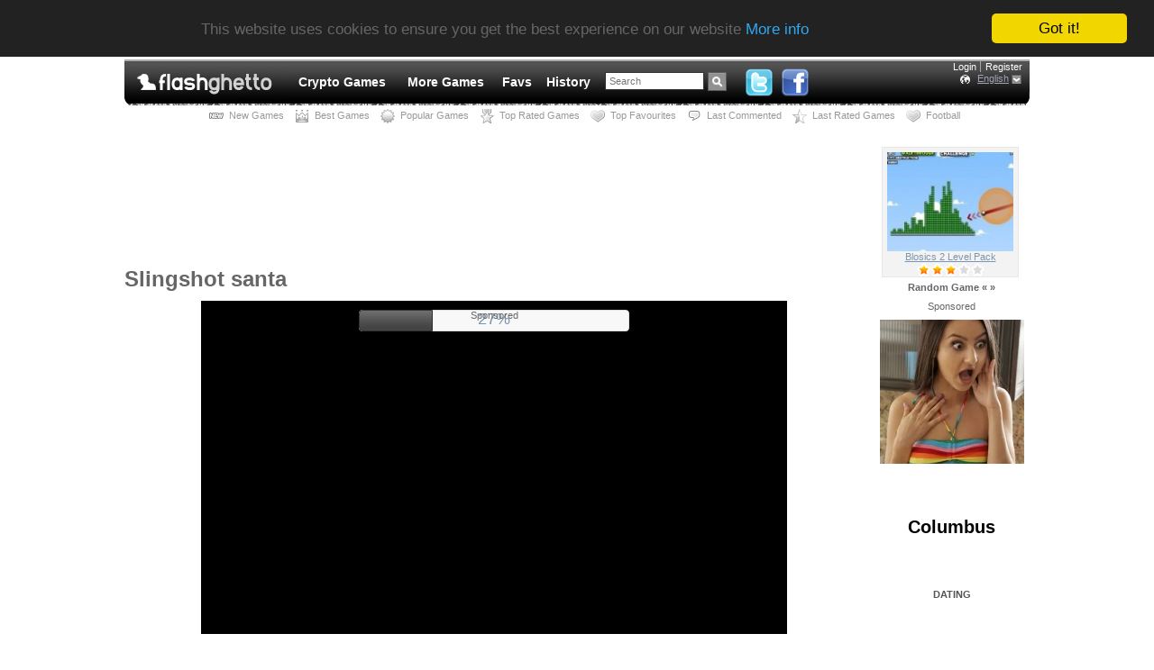

--- FILE ---
content_type: text/html; charset=UTF-8
request_url: https://flashghetto.com/games/slingshot_santa
body_size: 12567
content:
<!DOCTYPE html PUBLIC "-//W3C//DTD XHTML 1.0 Transitional//EN"
  "http://www.w3.org/TR/xhtml1/DTD/xhtml1-transitional.dtd">
<html xmlns="http://www.w3.org/1999/xhtml" xml:lang="en" lang="en">
<head>
<title>Slingshot santa - Free Games - Without Flash</title>
<meta http-equiv="Content-Type" content="text/html; charset=UTF-8"/>
<meta http-equiv="content-language" content="en"/>
<meta name="title" content="Slingshot santa - Free Games - Without Flash"/>
<meta name="description" content="Game - Slingshot santa. Santa hadn’t paid the dwarfs their salary for ages, so the dwarfs decided to revenge and throw him far, far away. At first they must rush, draw the sling (hold a click) and then throw Santa as far, as they can (release the click)."/>
<meta name="keywords" content="slingshot santa, without flash, arcade, christmas, exe, flash, games, santa, simulators, sports, free games, online games, play games, internet games, browser games, games for free, web games, flash games, play, play game, free online games, strategies, racing"/>
<link rel="shortcut icon" href="/favicon.ico"/>
<link rel="alternate" type="application/rss+xml" title="Without Flash" href="/rss"/>
<link rel="canonical" href="https://flashghetto.com/games/slingshot_santa"/>
<!-- a5f815ebee259c052069c64c36ae07e9mochiads.com -->
<link rel="image_src" href="https://fgn.cdn.serverable.com/common/flashes/cc/s/slingshot_santa.jpg"/>
<meta property="fb:title" content="Slingshot santa"/>
<!--<meta property="fb:app_id" content="3b35d70a3f0f5a683dc66db7913d22d1"/>-->
<meta property="og:image" content="https://fgn.cdn.serverable.com/common/flashes/cc/s/slingshot_santa.jpg"/>
<!-- 8516a4e5c7b2ef2e9a05f17cd0fa0419 -->
<meta name="viewport" content="width=device-width, initial-scale=1"/>
<meta name="referrer" content="always" />
<script type="text/javascript" src="//fgn.cdn.serverable.com/common/static/4/site.js?1763730787"></script>
<script type="text/javascript" src="//fgn.cdn.serverable.com/common/static/4/games.js?1763730787"></script>
<script type="text/javascript">FGJSRAND=0.66783322285294;FGJSRANDROUND=976462;FGmirror="//fgn.cdn.serverable.com/";FGdomain="https://flashghetto.com";FGGENDOM="http://flashghetto.com";FGurl="/games/slingshot_santa";FGsmall="common/flashes/small/";FGgames="games";FGis_mobile=0;GCTMSTMP=1768981545;</script>
<style type="text/css">@import url("//fgn.cdn.serverable.com/common/static/4/site.css?1763730787");@import url("//fgn.cdn.serverable.com/common/static/4/games.css?1763730787");</style>
<!--[if lte IE 6]>
<style type="text/css">
@import url("//fgn.cdn.serverable.com/common/static/4/ie_site.css?1763730787");
</style>
<![endif]-->
<script type="text/javascript">window.cookieconsent_options = {"message":"This website uses cookies to ensure you get the best experience on our website","dismiss":"Got it!","learnMore":"More info","link":"/terms","theme":"dark-top"};</script>
<script type="text/javascript" src="//cdnjs.cloudflare.com/ajax/libs/cookieconsent2/1.0.9/cookieconsent.min.js"></script><!-- startAnalytics -->
<script async src="https://www.googletagmanager.com/gtag/js?id=UA-3599338-5"></script>
<script>
  window.dataLayer = window.dataLayer || [];
  function gtag(){dataLayer.push(arguments);}
  gtag('js', new Date());
  gtag('config', 'UA-3599338-5');
</script>
<!-- endAnalytics --><script async type="application/javascript" src="https://a.magsrv.com/ad-provider.js"></script> 
</head>
<body>
<div id="wrapper" class="widecontent">
	<div id="header">
		<span id="header-left">&nbsp;</span>
		<span id="header-center">
			<h1><a href="/" rel="home"><img src="http://fgn.cdn.serverable.com/common/images/f/logo_flashghetto.gif" alt="Without Flash - Occupied by Flashes" title="Without Flash - Occupied by Flashes" /></a></h1> 
			<div id="navigation">
		<ul>
<style>li.spanina a {padding:0 4px 0 4px !important; margin:0 4px 0 4px !important;color:#FFF !important;float:none !important;display:block !important;}</style>
	<li class="spanina"><a href="https://s.zlinkt.com/v1/d.php?z=5709562" target="_blank">Crypto Games</a></li>
	<li class="spanina"><a href="https://s.zlinkt.com/v1/d.php?z=5709564" target="_blank">More Games</a></li>




	<li><a href="/favourites"><span>Favs</span></a></li>
	<li><a href="/history"><span>History</span></a></li>
	<li id="navigation-search">
		<form method="get" action="/search">		
		<input id="navigation-search-query" value="Search" name="q"/>
		<input id="navigation-search-button" title="Search" value="" type="submit" />
		</form>
	</li>

	
	<li id="navigation-buttons" style="height:32px;margin-top:-4px;">
		<a href="http://twitter.com/flashghetto" target="_blank" title="Twitter - Free Games" rel="nofollow"><img src="http://fgn.cdn.serverable.com/common/images/twitter.png" alt="Twitter" height="32"/></a>
		<a href="http://www.facebook.com/flashghetto" target="_blank" title="Facebook - Free Games" rel="nofollow"><img src="http://fgn.cdn.serverable.com/common/images/facebook.png" alt="Facebook" height="32"/></a>




	</li>


</ul>			</div>
			<div id="navigation-user">
		<style>
</style>
<ul>
		<li class="first"><a href="/login">Login</a></li>
	<li><a href="/register">Register</a></li>
	<!--
	<li class="first">
	<a class="fbSignInButton" href="https://fgn.me/auth?returnto=https%3A%2F%2Fflashghetto.com%2Fgames%2Fslingshot_santa&s=9f2ff8ee13c7c12cb4d0bc89e7faa9a4&" rel="nofollow">Login with Facebook</a></li>
	-->
	</ul>
<div id="language_button">
<a href="#" class="country_world" title="Free Games" lang="en">English</a>
</div>
			</div>
		</span>
		<span id="header-right">&nbsp;</span>
	</div>
	<div id="header-line">
	</div>
	 
<div id="sub_navigation">

<ul class="left_navigation">
<li><a class="icon newest" href="/new" title="New Games"><span>New Games</span></a></li><li><a class="icon best" href="/best_this_week" title="Best Games this Week"><span>Best Games</span></a></li><li><a class="icon popular" href="/popular_this_week" title="Popular Games this Week"><span>Popular Games</span></a></li><li><a class="icon top_rated" href="/top_rated_this_week" title="Top Rated Games this Week"><span>Top Rated Games</span></a></li><li><a class="icon top_favourites" href="/top_favourites_this_week" title="Top Favourites this Week"><span>Top Favourites</span></a></li><li><a class="icon last_commented" href="/last_commented" title="Last Commented Games"><span>Last Commented</span></a></li><li><a class="icon last_rated" href="/last_rated" title="Last Rated Games"><span>Last Rated Games</span></a></li><li><a class="icon top_favourites" href="/football" title="FIFA, Soccer, World Championship"><span>Football</span></a></li>
</ul>
</div>
	
		<div id="content">
			<div id="centerwrap">
				<div id="center">
					


<script>
function centerize_game() {
	// if (swf_w > 820) {
		// $('div#center, .widecontent #center > h1').css('width', swf_w);
		// $('.addthis_toolbox').css('width', '100%');
	// } else {
		// $('div#center, .widecontent #center > h1').css('width', '820px');
		// $('.addthis_toolbox').css('width', '250px');
	// }
	if (swf_w > 820) {
		$('.widecontent #center').css('width', '1006px');
		$('.widecontent #center > h1, .widecontent #center > h2, .widecontent #center > p').css('width', 'auto');
	} else {
		$('.widecontent #center').css('width', '820px');
		$('.widecontent #center > h1, .widecontent #center > h2, .widecontent #center > p').css('width', '820px');

	}
	
	
	
	
	if (swf_w <= 1006) {
		$('#swfcontainer').css('margin-left', 'auto');
	} else if ($(window).width() <= swf_w) {
		$('#swfcontainer').css('margin-left', 0 - $('#flash').offset().left);
	} else if ($(window).width() > swf_w) {
		$('#swfcontainer').css('margin-left', 0 - $('#flash').offset().left + ($(window).width()-swf_w)/2);
	}
}

$(document).ready(function() {
	$("#zoom_control").bind("slidestart", function(event, ui) {
		offset = $("#zoom_control").offset();
		l = offset.left;
		t = offset.top;
		$("#zoom_control").css('position', 'fixed');
		$("#zoom_control").css('left', l);
		$("#zoom_control").css('top', t);
	});
	$("#zoom_control").bind("slidestop", function(event, ui) {
	/*
		$("#zoom_control").css('position', 'relative');
		$("#zoom_control").css('left', 0);
		$("#zoom_control").css('top', 0);
	*/
	});
	
	centerize_game();
	
	var resizeId;
	$(window).resize(function() {
		clearTimeout(resizeId);
		resizeId = setTimeout(centerize_game, 500);
	});
	
	// if (swf_w > 820 && FGis_mobile == 0) {
		// if ($.browser.msie) {
			// if (!window.screenTop && !window.screenY) {
			//	alert('Full Screen');
			// } else {
				// alert('Press F11 key to play Full Screen');
			// }
		// } else {
			// if ((window.fullScreen) || (window.innerWidth == screen.width && window.innerHeight == screen.height)) {
			//	alert('Full Screen');
			// } else {
				// alert('Press F11 key to play Full Screen');
			// }
		// }
	// }
});
</script>
<div itemscope itemtype="http://schema.org/WebApplication">
	
	<div class="flash-preview" style="display:none;"><img src="//fgn.cdn.serverable.com/common/flashes/cc/s/slingshot_santa.jpg" itemprop="image" width="140" height="110" title="Santa hadn’t paid the dwarfs their salary for ages, so the dwarfs decided to revenge and throw him far, far away. At first they must rush, draw the sling (hold a click) and then throw Santa as far, as they can (release the click)." alt="Santa hadn’t paid the dwarfs their salary for ages, so the dwarfs decided to revenge and throw him far, far away. At first they must rush, draw the sling (hold a click) and then throw Santa as far, as they can (release the click)." /></div>
	<meta itemprop="name" content="Slingshot santa"/>
	<meta itemprop="description" content="Santa hadn’t paid the dwarfs their salary for ages, so the dwarfs decided to revenge and throw him far, far away. At first they must rush, draw the sling (hold a click) and then throw Santa as far, as they can (release the click)."/>
	<meta itemprop="url" content="https://flashghetto.com/games/slingshot_santa"/>
	<meta itemprop="genre" content="Flash"/>
	<meta itemprop="keywords" content="Arcade, Christmas, Flash, Santa, Simulators, Sports"/>
	<div itemprop="aggregateRating" itemscope itemtype="http://schema.org/AggregateRating">
		<meta itemprop="itemReviewed" itemscope itemtype="http://schema.org/Game"/>
		<meta itemprop="name" content="Slingshot santa"/>
		<meta itemprop="ratingValue" content="3.0"/>
		<meta itemprop="reviewCount" content="12769"/>
	</div>
	<div itemprop="offers" itemscope itemtype="http://schema.org/Offer">
		<meta itemprop="url" content="https://flashghetto.com/games/slingshot_santa"/>
		<meta itemprop="price" content="Free"/>
	</div>
</div>


<script type="text/javascript">
	swf_w = 650;
	swf_h = 370;
</script>	
<div id="ad_oben_spiel">
<SCRIPT language="Javascript">
var cpmstar_rnd=Math.round(Math.random()*999999);
var cpmstar_pid=21189;
var cpmstar_subpid=0;
document.writeln("<SCR"+"IPT language='Javascript' src='//server.cpmstar.com/view.aspx?poolid="+cpmstar_pid+"&script=1&rnd="+cpmstar_rnd+"&subpoolid="+cpmstar_subpid+"'></SCR"+"IPT>");
</SCRIPT></div>
	<div id="social_buttons" style="top:-3px;">
</div>
	<h1>
Slingshot santa</h1>


<div class="flash-preview" style="display:none;"><img  width="140" height="110" src="//fgn.cdn.serverable.com/common/flashes/p/s/slingshot_santa.jpg" alt="Slingshot santa - Santa hadn’t paid the dwarfs their salary for ages, so the dwarfs decided to revenge and throw him far, far away. At first they must rush, draw the sling (hold a click) and then throw Santa as far, as they can (release the click)." title="Slingshot santa - Santa hadn’t paid the dwarfs their salary for ages, so the dwarfs decided to revenge and throw him far, far away. At first they must rush, draw the sling (hold a click) and then throw Santa as far, as they can (release the click)."/></div>
<div id="flash">
	<div id="swfcontainer" style="z-index:90;">
<div id="big_container" style="width:650px;height:370px;margin:0 auto;z-index:90;"></div><script>
		window.RufflePlayer = window.RufflePlayer || {};
		window.RufflePlayer.config = {     "polyfills": false };

		window.addEventListener("load", (event) => {
			const ruffle = window.RufflePlayer.newest();
			const player = ruffle.createPlayer();
			const container = document.getElementById("big_container");
			container.appendChild(player);
			player.style.width = "650px"; 
			player.style.height = "370px";
			player.load("//fgn.cdn.serverable.com/common/flashes/ff/s/slingshot_santa.swf?d=20080309054839");
		});
		//ga("send", "event", "Flashes", "Ruffle", "slingshot_santa");
	</script>
	<script src="//fgn.cdn.serverable.com/common/flashes/js/ruffle250914/ruffle.js"></script>
 

<style>
#swfcontainer, #swfcontainer #div_file, #swfcontainer #tvad {
	width:650px;/*set from flash properties*/
	height:370px;
	display:block;
	margin:0 auto;
}

#swfcontainer{
	position:relative;
}

#swfcontainer #div_file {
	background:#CEF5FF;/*you must set here background color of your flash*/			
}
#swfcontainer #tvad{
	position:fixed;		
	left:-1000px;
	top:-1000px;
	display:none;
	background:#000;
}		
#tvadbody {
	position:relative;
	/* left:157px; */
	top:45px;
}
#left_tvadbody {
	float:left;
	position:relative;
	left:16.666666666667px;
	top:45px;
}
#right_tvadbody {
	float:right;
	position:relative;
	right:16.666666666667px;
	/*right:650px;*/
	top:45px;
}

#tvnotice {
	/*
	margin-top:10px;
	bottom:10px;
	*/
	position: absolute;
	margin:10px auto;
	width:100px;
	left:275px;
}

#skipdiv {
	display:none;
	width:300px;
	margin:0 auto;
	top:10px;
	position: absolute;
	left:175px;
	font-size:18px;
	font-weight:normal;
}

.ui-progressbar {
	height: 22px;
}
#progresscontainer {
	width:300px;
	height:22px;
	margin:0 auto;
	top:10px;
	position: absolute;
	left:175px;
}
#progresspercent {
	width:300px;
	display:block;
	text-align:center;
	text-decoration:none;
	font-size:18px;
	font-weight:normal;	
	position:absolute;
}

.onethirdad {
	float:left;
	position:relative;
	width:216.66666666667px;
	text-align:center;
	display:table-cell;
	
}

/* to comply with google adsense */
#nf_game, #big_container {
	top:-370px;
	position:fixed;
}
</style>

<script type="text/javascript">
$(document).ready(function() {
	InitTVShow();
});
</script>

	<div id="tvad">	
		<div id="progresscontainer"><a id="progresspercent"></a><div id="progressbar"></div></div>
		<div id="skipdiv"><a href="" onclick="javascript:ClickToHide();return false;">Continue</a></div>
		<div id="tvnotice">Sponsored</div>		
					<div id="tvadbody">
			<SCRIPT language="Javascript">
var cpmstar_rnd=Math.round(Math.random()*999999);
var cpmstar_pid=21190;
document.writeln("<SCR"+"IPT language='Javascript' src='//server.cpmstar.com/view.aspx?poolid="+cpmstar_pid+"&script=1&rnd="+cpmstar_rnd+"'></SCR"+"IPT>");
</SCRIPT>	
			</div>
				
	</div>


	</div>	
	
	<noscript><div style="margin:3px auto;text-align:center;"><p class="warning-icon" style="display:inline;">Please, enable JavaScript in your browser to use additional features</p></div></noscript>

<div id="ad_unter_spiel">
<SCRIPT language="Javascript">
var cpmstar_rnd=Math.round(Math.random()*999999);
var cpmstar_pid=21189;
document.writeln("<SCR"+"IPT language='Javascript' src='//server.cpmstar.com/view.aspx?poolid="+cpmstar_pid+"&script=1&rnd="+cpmstar_rnd+"'></SCR"+"IPT>");
</SCRIPT></div>
	
	<div id="flash-details">
		<table>
		<tr>
			<td id="favourites-button" style="width:50%;">
				<a id="favourites-link" href="/favourites?add=slingshot_santa">Add to Favourites</a>
			</td>
			<td id="zoom-slider" style="text-align:center;">
						<div id="zoom_control">
			<a id="zoomout" href="#" style=""><div title="-"><span class="ui-icon ui-icon-circle-zoomout"></span></div></a>
			<a id="zoomin" href="#" style=""><div title="+"><span class="ui-icon ui-icon-circle-zoomin"></span></div></a>
			<div id="slider"></div>
			</div>	
			<!--
			<a href="/games/slingshot_santa" id="fullscreen-link" title="Slingshot santa" rel="//fgn.cdn.serverable.com/common/flashes/ff/s/slingshot_santa.swf">Full Screen</a></td>
	-->
						</td>
			
			
			<td id="flash-rating" style="width:50%;">
				<div class="ratingblock"><div id="unit_longslingshot_santa">
  <ul id="unit_ulslingshot_santa" class="unit-rating" style="width:150px;">
     <li class="current-rating" style="width:91.2px;">Current rating <span class="ratingvalue">3.04</span>/5</li><li><a href="/ajax/rate.txt?t=1768981545&amp;f=slingshot_santa&amp;r=1" title="12769 / 5" class="r1-unit rater" rel="nofollow">1</a></li>
<li><a href="/ajax/rate.txt?t=1768981545&amp;f=slingshot_santa&amp;r=2" title="12769 / 5" class="r2-unit rater" rel="nofollow">2</a></li>
<li><a href="/ajax/rate.txt?t=1768981545&amp;f=slingshot_santa&amp;r=3" title="12769 / 5" class="r3-unit rater" rel="nofollow">3</a></li>
<li><a href="/ajax/rate.txt?t=1768981545&amp;f=slingshot_santa&amp;r=4" title="12769 / 5" class="r4-unit rater" rel="nofollow">4</a></li>
<li><a href="/ajax/rate.txt?t=1768981545&amp;f=slingshot_santa&amp;r=5" title="12769 / 5" class="r5-unit rater" rel="nofollow">5</a></li>
  </ul>  <p>Rates: <span class="reviewcount">12769</span>
  	<span style="display:none;"><span itemprop="name">Slingshot santa</span></span>  </p></div></div>			</td>	
			
		</tr>
		<tr>
			<td class="descriptors" id="flash-stats" colspan="6"><div style="float:right;"><strong>Played</strong>: 144758</div>
			<strong style="float:left;">Tags</strong>: 
					<a href="/arcade">Arcade</a>
					<a href="/christmas">Christmas</a>
					<a href="/exe">EXE</a>
					<a href="/flash">Flash</a>
					<a href="/games">Games</a>
					<a href="/santa">Santa</a>
					<a href="/simulators">Simulators</a>
					<a href="/sports">Sports</a>





				</ul>
			</td>
		</tr>
		<tr>
			<td id="flash-description" colspan="4">
			<p><strong>Description</strong>: 
	Santa hadn’t paid the dwarfs their salary for ages, so the dwarfs decided to revenge and throw him far, far away. At first they must rush, draw the sling (hold a click) and then throw Santa as far, as they can (release the click).			</p>
			</td>
		</tr>
<!--
		<tr>
			<td id="flash-codes" colspan="3">
				<label for="url_code">URL</label> 
				<input type="text" readonly="" onmousedown="" onclick="javascript:$('#url_code').focus();$('#url_code').select();" value="https://flashghetto.com/games/slingshot_santa"id="url_code" name="url_code"/>
				<label for="html_code">HTML</label> 
				<input type="text" readonly="" onmousedown="" onclick="javascript:$('#html_code').focus();$('#html_code').select();" value="&lt;a href=&quot;https://flashghetto.com/games/slingshot_santa&quot;&gt;&lt;img alt=&quot;Slingshot santa - Without Flash&quot; src=&quot;//fgn.cdn.serverable.com/common/flashes/p/s/slingshot_santa.jpg&quot; width=&quot;140&quot; border=&quot;0&quot; height=&quot;110&quot; /&gt;&lt;/a&gt;&lt;a href=&quot;https://flashghetto.com/games/slingshot_santa&quot; style=&quot;display:block;text-align:center;width:140px;&quot;&gt;Slingshot santa&lt;/a&gt;" id="html_code" name="html_code"/>
			</td>
		</tr>
-->
		<tr>
			<td class="descriptors" id="flash-similars" colspan="4">
				<strong>Similar</strong>: 
					<table class="similars-table">
						<tr>
					<td><a style="background-image:url(//fgn.cdn.serverable.com/common/flashes/small/r/rocket_santa_2.jpg);" href="/games/rocket_santa_2" title="Story about Santa with a rocket on the back continues. This time the elves have blown all gifts to the sky and your task is to help Santa to collect them all. Use your mouse to move Santa. Click to launch him or boost. Collect coins and buy cool upgrades.">Rocket Santa 2</a></td>
					<td><a style="background-image:url(//fgn.cdn.serverable.com/common/flashes/small/j/jumping_finn.jpg);" href="/games/jumping_finn" title="Are you tired of launching upgrade games? No? Then here comes another one :) Nothing new here. Help Jake to kick Finns ass as hard as possible. Earn upgrades after each round to fly further. Use your mouse to control the game.">Jumping Finn</a></td>
					<td><a style="background-image:url(//fgn.cdn.serverable.com/common/flashes/small/p/potty_racers.jpg);" href="/games/potty_racers" title="This is an insane upgrade based toilet racing game. Remake your toilet into the ultimate racing and flying machine. To do that buy upgrades. Use Arrow Right to push. Use Arrow Up to ride and the number keys from 1 to 9 to do some stunts.">Potty Racers</a></td>
					<td><a style="background-image:url(//fgn.cdn.serverable.com/common/flashes/small/b/brave_boy.jpg);" href="/games/brave_boy" title="In this game your task is to ride your tricycle and get as far as possible. You have to rescue your friend from trouble! After each ride you&#039;ll earn money that you can use to purchase upgrades. This will give you opportunity to travel further!">Brave Boy</a></td>
</tr><tr>					<td><a style="background-image:url(//fgn.cdn.serverable.com/common/flashes/small/t/turbo_santa.jpg);" href="/games/turbo_santa" title="In this Christmas game you have to launch Santa as far as possible. Collect alcohol on your way, click to drop petards and bounce Santa back to the air. Use earned money to upgrade Santa with various cool stuff to fly even further. Use Mouse to aim and set the power of your throw.">Turbo Santa</a></td>
					<td><a style="background-image:url(//fgn.cdn.serverable.com/common/flashes/small/f/flight.jpg);" href="/games/flight" title="Your task is to throw your paper plane and make it fly as far as possible. Get money by collecting stars on your way. Use it for new upgrades to fly even further. Use Mouse to throw your plane. While flying use Arrow keys Left and Right to control it. Use Space to activate engine. Use R to use Rainbow Stars.">Flight</a></td>
					<td><a style="background-image:url(//fgn.cdn.serverable.com/common/flashes/small/s/stonepunk.jpg);" href="/games/stonepunk" title="You are a scientist who has created a new Stone Age type transportation vehicle to travel around the world. Collect the gems while you&#039;re flying to earn money for upgrades after each try. Use mouse to set angle and launch your vehicle. Use W A S D to control your device and press Space to accelerate.">Stonepunk</a></td>
					<td><a style="background-image:url(//fgn.cdn.serverable.com/common/flashes/small/f/fly_squirrel_fly_2.jpg);" href="/games/fly_squirrel_fly_2" title="All you have to do in this game is to throw squirrel as far as possible. Keep your flying animal in the air by hitting bonuses and using upgrades which you can buy in the shop using earned money. Drag your cursor away from the tree and release mouse button to shoot your squirl. Click anywhere to hit the squirrel by master. Use A to start or stop rocket and S to use parachute.">Fly Squirrel Fly 2</a></td>
</tr><tr>					<td><a style="background-image:url(//fgn.cdn.serverable.com/common/flashes/small/s/super_santa_kicker.jpg);" href="/games/super_santa_kicker" title="Santa found a new radical way to get into chimneys - his best friend Rudolph the Reindeer will kick him hard and let him fly right to the chimney. Use your mouse to aim, set power of your kick and kick Santa.">Super Santa Kicker</a></td>
					<td><a style="background-image:url(//fgn.cdn.serverable.com/common/flashes/small/t/trollface_launch.jpg);" href="/games/trollface_launch" title="You have to launch your trollface, earn money for each flight to spend it on cool upgrades for his body, accelerators and many more. Use Mouse to set the angle and power of your throw. While in the air click on trollface to accelerate.">Trollface Launch</a></td>
					<td><a style="background-image:url(//fgn.cdn.serverable.com/common/flashes/small/i/im_down.jpg);" href="/games/im_down" title="In this suicidal online game you have to guide your hero down from the roof to the ground. Collect money on your way right before you die - it&#039;s funny, isn&#039;t it? :) Then buy some cool upgrades to reach higher speed on the way down. Use mouse to control the game.">I&#039;m Down</a></td>
					<td><a style="background-image:url(//fgn.cdn.serverable.com/common/flashes/small/r/rocket_santa.jpg);" href="/games/rocket_santa" title="Who will take care and bring presents to our spaceman? Santa will because that&#039;s his job. He will shoot himself with big rocket right to the moon to do his job. Click to launch Santa and use mouse to direct him in the air and click to boost. Collect coins in the air and use earned money to buy upgrades.">Rocket Santa</a></td>
</tr><tr>					<td><a style="background-image:url(//fgn.cdn.serverable.com/common/flashes/small/s/shopping_cart_hero.jpg);" href="/games/shopping_cart_hero" title="Your objective in game is to fly as far as you can with your shopping cart. Take your shopping cart downhill, up a ramp and make huge jumps and stunts. Press the right arrow key to run, press Up arrow key at the right time to get into the shopping cart or jump. In the air use Left and Right arrow keys to balance.">Shopping Cart Hero</a></td>
					<td><a style="background-image:url(//fgn.cdn.serverable.com/common/flashes/small/m/mount_eruption.jpg);" href="/games/mount_eruption" title="Your task is to rescue Bob&#039;s family. To do that reach minimum safety distance for all 4 characters. Try to hit giant birds during flight to throw character upward and fly further. Buy upgrades between throws. Use left and right arrow keys to balance and rotate character. Land them on their feet. Press P to pause.">Mount Eruption</a></td>
					<td><a style="background-image:url(//fgn.cdn.serverable.com/common/flashes/small/d/destructo_truck.jpg);" href="/games/destructo_truck" title="You have to control your truck, drive it down from the ramp to get maximal speed and try to cause as much damage as possible. Use Right arrow key at the beginning. Use earned money for upgrades to your truck and ramp.">Destructo Truck</a></td>
					<td><a style="background-image:url(//fgn.cdn.serverable.com/common/flashes/small/s/super_santa_kicker_3.jpg);" href="/games/super_santa_kicker_3" title="Once again you have to kick Santa Klaus to get him into those chimneys. Complete all levels using minimal number of kicks for a better score. Avoid spikes, fires and other obstacles. Use your mouse to aim, set power and kick.">Super Santa Kicker 3</a></td>
</tr><tr>					<td><a style="background-image:url(//fgn.cdn.serverable.com/common/flashes/small/c/catapult_madness.jpg);" href="/games/catapult_madness" title="Your task is to use your catapult to launch various people to reach a neighbour castle. Use any available stuff like magic, bombs and other to reach your goal. Use Mouse to set the power and angle of the shoot. While flyin&#039; use Arrows to balance. Click on the icons to use the special items.">Catapult Madness</a></td>
					<td><a style="background-image:url(//fgn.cdn.serverable.com/common/flashes/small/c/cripple_cannon.jpg);" href="/games/cripple_cannon" title="Your task to launch the cripple with your cannon to the ambulance. Place various items on the screen to guide him to the destination without any crashes. Use Mouse to drag and place items on the screen. Click the green Ok button to launch and test your construction.">Cripple Cannon</a></td>
					<td><a style="background-image:url(//fgn.cdn.serverable.com/common/flashes/small/c/crash_test_launcher.jpg);" href="/games/crash_test_launcher" title="Your mission is to launch your crash test dummy through various environments in different stages and upgrade your ride to make it faster and more powerful. Use A D to move and Space to use nitro.">Crash Test Launcher</a></td>
					<td><a style="background-image:url(//fgn.cdn.serverable.com/common/flashes/small/p/pirate_launch.jpg);" href="/games/pirate_launch" title="Your task is to launch the pirate ship from the cannon and try to keep it on the water flowing as long as you can. Use mouse to aim, then click and hold to start the power indicator, release to launch. Use A and D keys or the arrows to keep your balance. Try to hit some objects on the way for some speed or slow ups. Upgrade Your ship.">Pirate Launch</a></td>
</tr><tr>						</tr>
					</table>
			</td>
		</tr>
		</table>
	</div>
</div>
<div id="flash-comments">
	
<h3>Comments</h3>
<div id="fb-root"></div><script src="//connect.facebook.net/en_US/all.js#appId=141813862500528&amp;xfbml=1"></script>
<meta property="fb:title" content="Slingshot santa"/>
<meta property="fb:app_id" content="3b35d70a3f0f5a683dc66db7913d22d1"/>
<meta property="og:image" content="https://fgn.cdn.serverable.com/common/flashes/cc/s/slingshot_santa.jpg"/> 
<fb:comments href="https://flashghetto.com/games/slingshot_santa" num_posts="5" width="720" title="Slingshot santa"></fb:comments>

	<h3>Comments</h3>
	<ul id="comments-list" class="comments-list">
		﻿
		<li data-id="65155" id="comment-65155">
												<img width="16" height="11" src="//fgn.cdn.serverable.com/common/images/flags/lt.gif" alt="lt" title="Lithuania" />			<span class="nickname color">PAULIUS</span>
			@			<span class="datetime">2011-01-05 11:11:36</span>
			<span class="commentLikes color">
						</span>
			<p>paulina 5 2003 kaip sekas</p>
			<a class="likeComment" href="#comment-65155">Like</a>
			<a class="replyComment" href="#comment-65155">Reply</a>
		</li>
			
		<li class="odd" data-id="54652" id="comment-54652">
												<img width="16" height="11" src="//fgn.cdn.serverable.com/common/images/flags/ua.gif" alt="ua" title="Ukraine" />			<span class="nickname color">назар</span>
			@			<span class="datetime">2010-03-06 11:12:14</span>
			<span class="commentLikes color">
						</span>
			<p>фігня повна, хто знає як її грати відізвіться</p>
			<a class="likeComment" href="#comment-54652">Like</a>
			<a class="replyComment" href="#comment-54652">Reply</a>
		</li>
			
		<li data-id="54088" id="comment-54088">
												<img width="16" height="11" src="//fgn.cdn.serverable.com/common/images/flags/lv.gif" alt="lv" title="Latvia" />			<span class="nickname color">suka</span>
			@			<span class="datetime">2010-02-27 13:25:41</span>
			<span class="commentLikes color">
						</span>
			<p>mauka</p>
			<a class="likeComment" href="#comment-54088">Like</a>
			<a class="replyComment" href="#comment-54088">Reply</a>
		</li>
			
		<li class="odd" data-id="44924" id="comment-44924">
												<img width="16" height="11" src="//fgn.cdn.serverable.com/common/images/flags/lt.gif" alt="lt" title="Lithuania" />			<span class="nickname color">pauina5 203</span>
			@			<span class="datetime">2009-12-25 15:52:09</span>
			<span class="commentLikes color">
						</span>
			<p>labas cia pulina5 2003</p>
			<a class="likeComment" href="#comment-44924">Like</a>
			<a class="replyComment" href="#comment-44924">Reply</a>
		</li>
			
		<li data-id="39797" id="comment-39797">
												<img width="16" height="11" src="//fgn.cdn.serverable.com/common/images/flags/lt.gif" alt="lt" title="Lithuania" />			<span class="nickname color">viktukas cool</span>
			@			<span class="datetime">2009-11-19 09:26:51</span>
			<span class="commentLikes color">
						</span>
			<p>sudas</p>
			<a class="likeComment" href="#comment-39797">Like</a>
			<a class="replyComment" href="#comment-39797">Reply</a>
		</li>
			
		<li class="odd" data-id="39352" id="comment-39352">
												<img width="16" height="11" src="//fgn.cdn.serverable.com/common/images/flags/ua.gif" alt="ua" title="Ukraine" />			<span class="nickname color">вірус</span>
			@			<span class="datetime">2009-11-16 17:01:42</span>
			<span class="commentLikes color">
						</span>
			<p>норм</p>
			<a class="likeComment" href="#comment-39352">Like</a>
			<a class="replyComment" href="#comment-39352">Reply</a>
		</li>
			
		<li data-id="38969" id="comment-38969">
												<img width="16" height="11" src="//fgn.cdn.serverable.com/common/images/flags/ru.gif" alt="ru" title="Russia" />			<span class="nickname color">Валерий</span>
			@			<span class="datetime">2009-11-14 08:36:04</span>
			<span class="commentLikes color">
						</span>
			<p>150.6м</p>
			<a class="likeComment" href="#comment-38969">Like</a>
			<a class="replyComment" href="#comment-38969">Reply</a>
		</li>
			
		<li class="odd" data-id="7208" id="comment-7208">
												<img width="16" height="11" src="//fgn.cdn.serverable.com/common/images/flags/lt.gif" alt="lt" title="Lithuania" />			<span class="nickname color">ss</span>
			@			<span class="datetime">2009-02-11 15:57:39</span>
			<span class="commentLikes color">
						</span>
			<p>sss</p>
			<a class="likeComment" href="#comment-7208">Like</a>
			<a class="replyComment" href="#comment-7208">Reply</a>
		</li>
			
		<li data-id="5749" id="comment-5749">
												<img width="16" height="11" src="//fgn.cdn.serverable.com/common/images/flags/lt.gif" alt="lt" title="Lithuania" />			<span class="nickname color">armandas</span>
			@			<span class="datetime">2009-01-24 12:32:18</span>
			<span class="commentLikes color">
						</span>
			<p>kaledu senis duhas</p>
			<a class="likeComment" href="#comment-5749">Like</a>
			<a class="replyComment" href="#comment-5749">Reply</a>
		</li>
			
		<li class="odd" data-id="5165" id="comment-5165">
												<img width="16" height="11" src="//fgn.cdn.serverable.com/common/images/flags/gb.gif" alt="gb" title="United Kingdom" />			<span class="nickname color">moleman</span>
			@			<span class="datetime">2009-01-16 12:56:03</span>
			<span class="commentLikes color">
						</span>
			<p>yer and ur a strange person</p>
			<a class="likeComment" href="#comment-5165">Like</a>
			<a class="replyComment" href="#comment-5165">Reply</a>
		</li>
			
		<li data-id="4477" id="comment-4477">
												<img width="16" height="11" src="//fgn.cdn.serverable.com/common/images/flags/lt.gif" alt="lt" title="Lithuania" />			<span class="nickname color">rokas</span>
			@			<span class="datetime">2009-01-03 13:39:45</span>
			<span class="commentLikes color">
						</span>
			<p>nesamone!</p>
			<a class="likeComment" href="#comment-4477">Like</a>
			<a class="replyComment" href="#comment-4477">Reply</a>
		</li>
			
		<li class="odd" data-id="2348" id="comment-2348">
												<img width="16" height="11" src="//fgn.cdn.serverable.com/common/images/flags/ee.gif" alt="ee" title="Estonia" />			<span class="nickname color">meelis</span>
			@			<span class="datetime">2008-12-07 19:51:10</span>
			<span class="commentLikes color">
						</span>
			<p>strange game</p>
			<a class="likeComment" href="#comment-2348">Like</a>
			<a class="replyComment" href="#comment-2348">Reply</a>
		</li>
				</ul>
	<h3>Comment on this game</h3>
	<form id="comment-form" action="/games/slingshot_santa" method="post">
		<fieldset>
			<input maxlength="32" type="text" name="nickname" id="nickname" value=""/>
			<label for="nickname" style="display:inline;">Nickname</label>
			<textarea name="comment" id="comment" maxlength="500"/></textarea>
			<input name="url" id="url" type="hidden" value="slingshot_santa"/>
			<input name="parentCommentId" id="parentCommentId" type="hidden" value="0"/>
		<script src='//www.google.com/recaptcha/api.js'></script>
<div class="g-recaptcha" data-sitekey="6LcdzxMTAAAAAMW6YKejk8u_TTWy0B-8pDYQ3E1O"></div>
			<button type="submit" id="post-comment">Post comment</button>
		</fieldset>
	</form>

		<p>
		<a href="/register?returnto=/games/slingshot_santa">Join</a> for a free, or <a href="/login?returnto=/games/slingshot_santa">log in</a> if you are already a member.<br/>We support <a href="/login?returnto=/games/slingshot_santa#openid" class="openid">OpenID</a> as well.	</p>
		</div>




						
<div id="blurb"  style="border:0;text-align:center;">
</div>	

	
				</div>
			</div>
			<div id="left">
												﻿<br/>
							</div>
			<div id="thgir">
								﻿
			<div class="side_fls" id="t1">
		<div class="side_fxx">
			<a href="/games/prison_planet"><img  width="140" height="110" src="//fgn.cdn.serverable.com/common/flashes/p/p/prison_planet.jpg" alt="Prison Planet - Your mission is to protect the exit from the prison planet and kill everyone who is trying to escape. Use all what&#039;s at your disposal to keep people slaves away from the exit. Use Mouse to control every aspect in the game. Don&#039;t forget to use earned money to upgrade your towers." title="Prison Planet - Your mission is to protect the exit from the prison planet and kill everyone who is trying to escape. Use all what&#039;s at your disposal to keep people slaves away from the exit. Use Mouse to control every aspect in the game. Don&#039;t forget to use earned money to upgrade your towers." class="5" id="prison_planet"/></a>
			<a href="/games/prison_planet" class="title">Prison Planet</a>
			<div class="xB"><div><ul class="U"><li class="R" style="width:44.7px;">Current rating 2.98/5</li></ul></div></div>						
				</div>
		<div class="side_fxx" style="display:none;">
			<a href="/games/blosics_2_level_pack"><img  width="140" height="110" src="//fgn.cdn.serverable.com/common/flashes/p/b/blosics_2_level_pack.jpg" alt="Blosics 2 Level Pack - As previously in Blosics Game, you should shoot your ball in order to remove required number of green blocks from the screen. You can choose your shooting ball, but the bigger the ball, the more points it will cost you. Use Mouse to set direction and shoot the ball from orange circle." title="Blosics 2 Level Pack - As previously in Blosics Game, you should shoot your ball in order to remove required number of green blocks from the screen. You can choose your shooting ball, but the bigger the ball, the more points it will cost you. Use Mouse to set direction and shoot the ball from orange circle." class="4" id="blosics_2_level_pack"/></a>
			<a href="/games/blosics_2_level_pack" class="title">Blosics 2 Level Pack</a>
			<div class="xB"><div><ul class="U"><li class="R" style="width:45.45px;">Current rating 3.03/5</li></ul></div></div>						
				</div>
		<div class="side_fxx" style="display:none;">
			<a href="/games/alliant_defence_of_the_colony"><img  width="140" height="110" src="//fgn.cdn.serverable.com/common/flashes/p/a/alliant_defence_of_the_colony.jpg" alt="Alliant - Defence of the Colony - It&#039;s a year 3087 and Earth is out of resources. To survive we must find a new planet to sustain. Your mission is to set up the base on the planet, kill enemies and destroy their base. Use mouse for all actions. Also you can use E R T Y U I O P keys to build barracks and 1 2 3 4 5 6 7 8 keys to train soldiers. Press W and S to scroll the map." title="Alliant - Defence of the Colony - It&#039;s a year 3087 and Earth is out of resources. To survive we must find a new planet to sustain. Your mission is to set up the base on the planet, kill enemies and destroy their base. Use mouse for all actions. Also you can use E R T Y U I O P keys to build barracks and 1 2 3 4 5 6 7 8 keys to train soldiers. Press W and S to scroll the map." class="4" id="alliant_defence_of_the_colony"/></a>
			<a href="/games/alliant_defence_of_the_colony" class="title">Alliant - Defence of the Colony</a>
			<div class="xB"><div><ul class="U"><li class="R" style="width:45.75px;">Current rating 3.05/5</li></ul></div></div>						
				</div>
		<div class="side_fxx" style="display:none;">
			<a href="/games/big_battle_tanks"><img  width="140" height="110" src="//fgn.cdn.serverable.com/common/flashes/p/b/big_battle_tanks.jpg" alt="Big Battle Tanks - Your mission is to destroy the enemy tanks to win the battle. Big arsenal of weapons and possibilities to attack. Select weapon on top right side combo box and specify target if needed. Play solo or against friends. Check out wind direction before every attack. Use left and right arrows to move tank. Use up and down arrows to set shooting angle. Use Page Up and Down to set turret power. Press Space to shoot. Use Q and E to change weapon." title="Big Battle Tanks - Your mission is to destroy the enemy tanks to win the battle. Big arsenal of weapons and possibilities to attack. Select weapon on top right side combo box and specify target if needed. Play solo or against friends. Check out wind direction before every attack. Use left and right arrows to move tank. Use up and down arrows to set shooting angle. Use Page Up and Down to set turret power. Press Space to shoot. Use Q and E to change weapon." class="4" id="big_battle_tanks"/></a>
			<a href="/games/big_battle_tanks" class="title">Big Battle Tanks</a>
			<div class="xB"><div><ul class="U"><li class="R" style="width:45.75px;">Current rating 3.05/5</li></ul></div></div>						
				</div>
		<div class="side_fxx" style="display:none;">
			<a href="/games/ultimate_assassin_2"><img  width="140" height="110" src="//fgn.cdn.serverable.com/common/flashes/p/u/ultimate_assassin_2.jpg" alt="Ultimate Assassin 2 - Your goal is to take the role of an Assassin. Your mission is to assassinate the target (the guy with the green clothes) then escape from the place. You have two special abilities: speed and invisibility. Avoid the security officers and try not to get into their line of sight. Use arrows to move. Press Z to activate speed and use X to activate invisibility." title="Ultimate Assassin 2 - Your goal is to take the role of an Assassin. Your mission is to assassinate the target (the guy with the green clothes) then escape from the place. You have two special abilities: speed and invisibility. Avoid the security officers and try not to get into their line of sight. Use arrows to move. Press Z to activate speed and use X to activate invisibility."/></a>
			<a href="/games/ultimate_assassin_2" class="title">Ultimate Assassin 2</a>
			<div class="xB"><div><ul class="U"><li class="R" style="width:45.6px;">Current rating 3.04/5</li></ul></div></div>						
				</div>
		<div class="side_fxx" style="display:none;">
			<a href="/games/dj_fest_2"><img  width="140" height="110" src="//fgn.cdn.serverable.com/common/flashes/p/d/dj_fest_2.jpg" alt="DJ Fest 2 - You will be able to unlock new songs, choose from 2 hot DJ&#039;s and more. Try to be the best DJ on the wheel, hitting the highest scratching score. Use mouse to follow the vibe. Try to stay in the middle to boost your score." title="DJ Fest 2 - You will be able to unlock new songs, choose from 2 hot DJ&#039;s and more. Try to be the best DJ on the wheel, hitting the highest scratching score. Use mouse to follow the vibe. Try to stay in the middle to boost your score."/></a>
			<a href="/games/dj_fest_2" class="title">DJ Fest 2</a>
			<div class="xB"><div><ul class="U"><li class="R" style="width:45.15px;">Current rating 3.01/5</li></ul></div></div>						
				</div>
		<div class="side_fxx" style="display:none;">
			<a href="/games/htf_ep_13_this_is_your_knife"><img  width="140" height="110" src="//fgn.cdn.serverable.com/common/flashes/p/h/htf_ep_13_this_is_your_knife.jpg" alt="HTF Ep. 13 This Is Your Knife - It&#039;s so much fun to go camping and roast marshmallows with your friends! But sparks soon fly as Flippy warps into his post-traumatic alter-ego. Remember those horror stories you told around the campfire? Watch out, cause this one comes true!" title="HTF Ep. 13 This Is Your Knife - It&#039;s so much fun to go camping and roast marshmallows with your friends! But sparks soon fly as Flippy warps into his post-traumatic alter-ego. Remember those horror stories you told around the campfire? Watch out, cause this one comes true!"/></a>
			<a href="/games/htf_ep_13_this_is_your_knife" class="title">HTF Ep. 13 This Is Your Knife</a>
			<div class="xB"><div><ul class="U"><li class="R" style="width:45.3px;">Current rating 3.02/5</li></ul></div></div>						
				</div>
		<div class="side_fxx" style="display:none;">
			<a href="/games/roll"><img  width="140" height="110" src="//fgn.cdn.serverable.com/common/flashes/p/r/roll.jpg" alt="Roll - This roll dice game is very simple - place your bet on sums or combination of both dices and become best gambler in whole casino. Use mouse to click on the areas on the board and click roll button to begin the game." title="Roll - This roll dice game is very simple - place your bet on sums or combination of both dices and become best gambler in whole casino. Use mouse to click on the areas on the board and click roll button to begin the game."/></a>
			<a href="/games/roll" class="title">Roll</a>
			<div class="xB"><div><ul class="U"><li class="R" style="width:43.95px;">Current rating 2.93/5</li></ul></div></div>						
				</div>
			</div>
			<h4>Random Game <a id="prev2" href="#" class="mini_navigation">&laquo;</a> <a id="next2" href="#" class="mini_navigation">&raquo;</a></h4>


	<div class="warningbox" style="margin:9px;">Sponsored</div>
	<ins class="eas6a97888e2" data-zoneid="5708304" data-block-ad-types="0"></ins> 
<script>(AdProvider = window.AdProvider || []).push({"serve": {}});</script><SCRIPT language="Javascript">
var cpmstar_rnd=Math.round(Math.random()*999999);
var cpmstar_pid=21188;
var cpmstar_subpid=0;
document.writeln("<SCR"+"IPT language='Javascript' src='//server.cpmstar.com/view.aspx?poolid="+cpmstar_pid+"&script=1&rnd="+cpmstar_rnd+"&subpoolid="+cpmstar_subpid+"'></SCR"+"IPT>");
</SCRIPT>
<br><SCRIPT language="Javascript">
var cpmstar_rnd=Math.round(Math.random()*999999);
var cpmstar_pid=21188;
var cpmstar_subpid=0;
document.writeln("<SCR"+"IPT language='Javascript' src='//server.cpmstar.com/view.aspx?poolid="+cpmstar_pid+"&script=1&rnd="+cpmstar_rnd+"&subpoolid="+cpmstar_subpid+"'></SCR"+"IPT>");
</SCRIPT>
<br><ins class="eas6a97888e2" data-zoneid="5708306"></ins> 
 <script>(AdProvider = window.AdProvider || []).push({"serve": {}});</script>

			<br/>
			<br/>
			<div class="side_fls" id="t3">
			</div>





<div id="partners" >
</div>
							</div>
    </div>
		<div id="footer">

 

<ul>
<li><a href="/tags">Tags</a></li>
<li><a href="/contact">Contact</a></li>
<li><a href="/about">About</a></li>
<li><a href="/sitemap">Sitemap</a></li><li><a href="/advertise">Advertise</a></li>
<li><a href="/help">Help</a></li>
<li><a href="/terms">Terms of use</a></li>
<li><a href="/download_games">Download Games</a></li>


</ul>
<br/>



<p>
</p>
		</div>
	</div>
﻿<div id="languages">
	<ul>
<li><a href="http://13games.ru/igri/slingshot_santa" class="country_ru" rel="">13games.ru</a></li>
<li><a href="http://www.flashspeles.lv/speles/slingshot_santa" class="country_lv odd" rel="">www.flashspeles.lv</a></li>
	</ul>
</div><!-- BEGIN CPMSTAR TWO-SIDED SITESKIN CODE -->
<script type="text/javascript">
var cpmstar_pid = 36720; // your poolid
var cpmstar_centerWidth = "1008px"; //width IN PIXELS of your center content, e.g. "800px"
var cpmstar_fixed = "1" ; //fix ads near top of screen: "0" to allow ads to scroll with page
var cpmstar_leftOffset = "0px" ; //optionally adjust left ad positioning
var cpmstar_rightOffset = "0px" ; //optionally adjust right ad positioning
var cpmstar_zIndex = "100" ; //adjust layering of ads vs. other page elements
var cpmstar_topPos = "0px" ; //optionally shift both ads down from top of page
var cpmstar_rnd = Math.round(Math.random() * 999999);
document.write("<scr"+"ipt type='text/javascript' src='//server.cpmstar.com/view.aspx?poolid=" + cpmstar_pid + "&scr"+"ipt=1&rnd=" + cpmstar_rnd + "'></scr"+"ipt>");
</script>
<!-- END CPMSTAR TWO-SIDED SITESKIN CODE --></body>
</html><!-- 18.220.235.138 us 232 L0 -->

--- FILE ---
content_type: text/html; charset=utf-8
request_url: https://www.google.com/recaptcha/api2/anchor?ar=1&k=6LcdzxMTAAAAAMW6YKejk8u_TTWy0B-8pDYQ3E1O&co=aHR0cHM6Ly9mbGFzaGdoZXR0by5jb206NDQz&hl=en&v=PoyoqOPhxBO7pBk68S4YbpHZ&size=normal&anchor-ms=20000&execute-ms=30000&cb=f3nxzco6oa8f
body_size: 49405
content:
<!DOCTYPE HTML><html dir="ltr" lang="en"><head><meta http-equiv="Content-Type" content="text/html; charset=UTF-8">
<meta http-equiv="X-UA-Compatible" content="IE=edge">
<title>reCAPTCHA</title>
<style type="text/css">
/* cyrillic-ext */
@font-face {
  font-family: 'Roboto';
  font-style: normal;
  font-weight: 400;
  font-stretch: 100%;
  src: url(//fonts.gstatic.com/s/roboto/v48/KFO7CnqEu92Fr1ME7kSn66aGLdTylUAMa3GUBHMdazTgWw.woff2) format('woff2');
  unicode-range: U+0460-052F, U+1C80-1C8A, U+20B4, U+2DE0-2DFF, U+A640-A69F, U+FE2E-FE2F;
}
/* cyrillic */
@font-face {
  font-family: 'Roboto';
  font-style: normal;
  font-weight: 400;
  font-stretch: 100%;
  src: url(//fonts.gstatic.com/s/roboto/v48/KFO7CnqEu92Fr1ME7kSn66aGLdTylUAMa3iUBHMdazTgWw.woff2) format('woff2');
  unicode-range: U+0301, U+0400-045F, U+0490-0491, U+04B0-04B1, U+2116;
}
/* greek-ext */
@font-face {
  font-family: 'Roboto';
  font-style: normal;
  font-weight: 400;
  font-stretch: 100%;
  src: url(//fonts.gstatic.com/s/roboto/v48/KFO7CnqEu92Fr1ME7kSn66aGLdTylUAMa3CUBHMdazTgWw.woff2) format('woff2');
  unicode-range: U+1F00-1FFF;
}
/* greek */
@font-face {
  font-family: 'Roboto';
  font-style: normal;
  font-weight: 400;
  font-stretch: 100%;
  src: url(//fonts.gstatic.com/s/roboto/v48/KFO7CnqEu92Fr1ME7kSn66aGLdTylUAMa3-UBHMdazTgWw.woff2) format('woff2');
  unicode-range: U+0370-0377, U+037A-037F, U+0384-038A, U+038C, U+038E-03A1, U+03A3-03FF;
}
/* math */
@font-face {
  font-family: 'Roboto';
  font-style: normal;
  font-weight: 400;
  font-stretch: 100%;
  src: url(//fonts.gstatic.com/s/roboto/v48/KFO7CnqEu92Fr1ME7kSn66aGLdTylUAMawCUBHMdazTgWw.woff2) format('woff2');
  unicode-range: U+0302-0303, U+0305, U+0307-0308, U+0310, U+0312, U+0315, U+031A, U+0326-0327, U+032C, U+032F-0330, U+0332-0333, U+0338, U+033A, U+0346, U+034D, U+0391-03A1, U+03A3-03A9, U+03B1-03C9, U+03D1, U+03D5-03D6, U+03F0-03F1, U+03F4-03F5, U+2016-2017, U+2034-2038, U+203C, U+2040, U+2043, U+2047, U+2050, U+2057, U+205F, U+2070-2071, U+2074-208E, U+2090-209C, U+20D0-20DC, U+20E1, U+20E5-20EF, U+2100-2112, U+2114-2115, U+2117-2121, U+2123-214F, U+2190, U+2192, U+2194-21AE, U+21B0-21E5, U+21F1-21F2, U+21F4-2211, U+2213-2214, U+2216-22FF, U+2308-230B, U+2310, U+2319, U+231C-2321, U+2336-237A, U+237C, U+2395, U+239B-23B7, U+23D0, U+23DC-23E1, U+2474-2475, U+25AF, U+25B3, U+25B7, U+25BD, U+25C1, U+25CA, U+25CC, U+25FB, U+266D-266F, U+27C0-27FF, U+2900-2AFF, U+2B0E-2B11, U+2B30-2B4C, U+2BFE, U+3030, U+FF5B, U+FF5D, U+1D400-1D7FF, U+1EE00-1EEFF;
}
/* symbols */
@font-face {
  font-family: 'Roboto';
  font-style: normal;
  font-weight: 400;
  font-stretch: 100%;
  src: url(//fonts.gstatic.com/s/roboto/v48/KFO7CnqEu92Fr1ME7kSn66aGLdTylUAMaxKUBHMdazTgWw.woff2) format('woff2');
  unicode-range: U+0001-000C, U+000E-001F, U+007F-009F, U+20DD-20E0, U+20E2-20E4, U+2150-218F, U+2190, U+2192, U+2194-2199, U+21AF, U+21E6-21F0, U+21F3, U+2218-2219, U+2299, U+22C4-22C6, U+2300-243F, U+2440-244A, U+2460-24FF, U+25A0-27BF, U+2800-28FF, U+2921-2922, U+2981, U+29BF, U+29EB, U+2B00-2BFF, U+4DC0-4DFF, U+FFF9-FFFB, U+10140-1018E, U+10190-1019C, U+101A0, U+101D0-101FD, U+102E0-102FB, U+10E60-10E7E, U+1D2C0-1D2D3, U+1D2E0-1D37F, U+1F000-1F0FF, U+1F100-1F1AD, U+1F1E6-1F1FF, U+1F30D-1F30F, U+1F315, U+1F31C, U+1F31E, U+1F320-1F32C, U+1F336, U+1F378, U+1F37D, U+1F382, U+1F393-1F39F, U+1F3A7-1F3A8, U+1F3AC-1F3AF, U+1F3C2, U+1F3C4-1F3C6, U+1F3CA-1F3CE, U+1F3D4-1F3E0, U+1F3ED, U+1F3F1-1F3F3, U+1F3F5-1F3F7, U+1F408, U+1F415, U+1F41F, U+1F426, U+1F43F, U+1F441-1F442, U+1F444, U+1F446-1F449, U+1F44C-1F44E, U+1F453, U+1F46A, U+1F47D, U+1F4A3, U+1F4B0, U+1F4B3, U+1F4B9, U+1F4BB, U+1F4BF, U+1F4C8-1F4CB, U+1F4D6, U+1F4DA, U+1F4DF, U+1F4E3-1F4E6, U+1F4EA-1F4ED, U+1F4F7, U+1F4F9-1F4FB, U+1F4FD-1F4FE, U+1F503, U+1F507-1F50B, U+1F50D, U+1F512-1F513, U+1F53E-1F54A, U+1F54F-1F5FA, U+1F610, U+1F650-1F67F, U+1F687, U+1F68D, U+1F691, U+1F694, U+1F698, U+1F6AD, U+1F6B2, U+1F6B9-1F6BA, U+1F6BC, U+1F6C6-1F6CF, U+1F6D3-1F6D7, U+1F6E0-1F6EA, U+1F6F0-1F6F3, U+1F6F7-1F6FC, U+1F700-1F7FF, U+1F800-1F80B, U+1F810-1F847, U+1F850-1F859, U+1F860-1F887, U+1F890-1F8AD, U+1F8B0-1F8BB, U+1F8C0-1F8C1, U+1F900-1F90B, U+1F93B, U+1F946, U+1F984, U+1F996, U+1F9E9, U+1FA00-1FA6F, U+1FA70-1FA7C, U+1FA80-1FA89, U+1FA8F-1FAC6, U+1FACE-1FADC, U+1FADF-1FAE9, U+1FAF0-1FAF8, U+1FB00-1FBFF;
}
/* vietnamese */
@font-face {
  font-family: 'Roboto';
  font-style: normal;
  font-weight: 400;
  font-stretch: 100%;
  src: url(//fonts.gstatic.com/s/roboto/v48/KFO7CnqEu92Fr1ME7kSn66aGLdTylUAMa3OUBHMdazTgWw.woff2) format('woff2');
  unicode-range: U+0102-0103, U+0110-0111, U+0128-0129, U+0168-0169, U+01A0-01A1, U+01AF-01B0, U+0300-0301, U+0303-0304, U+0308-0309, U+0323, U+0329, U+1EA0-1EF9, U+20AB;
}
/* latin-ext */
@font-face {
  font-family: 'Roboto';
  font-style: normal;
  font-weight: 400;
  font-stretch: 100%;
  src: url(//fonts.gstatic.com/s/roboto/v48/KFO7CnqEu92Fr1ME7kSn66aGLdTylUAMa3KUBHMdazTgWw.woff2) format('woff2');
  unicode-range: U+0100-02BA, U+02BD-02C5, U+02C7-02CC, U+02CE-02D7, U+02DD-02FF, U+0304, U+0308, U+0329, U+1D00-1DBF, U+1E00-1E9F, U+1EF2-1EFF, U+2020, U+20A0-20AB, U+20AD-20C0, U+2113, U+2C60-2C7F, U+A720-A7FF;
}
/* latin */
@font-face {
  font-family: 'Roboto';
  font-style: normal;
  font-weight: 400;
  font-stretch: 100%;
  src: url(//fonts.gstatic.com/s/roboto/v48/KFO7CnqEu92Fr1ME7kSn66aGLdTylUAMa3yUBHMdazQ.woff2) format('woff2');
  unicode-range: U+0000-00FF, U+0131, U+0152-0153, U+02BB-02BC, U+02C6, U+02DA, U+02DC, U+0304, U+0308, U+0329, U+2000-206F, U+20AC, U+2122, U+2191, U+2193, U+2212, U+2215, U+FEFF, U+FFFD;
}
/* cyrillic-ext */
@font-face {
  font-family: 'Roboto';
  font-style: normal;
  font-weight: 500;
  font-stretch: 100%;
  src: url(//fonts.gstatic.com/s/roboto/v48/KFO7CnqEu92Fr1ME7kSn66aGLdTylUAMa3GUBHMdazTgWw.woff2) format('woff2');
  unicode-range: U+0460-052F, U+1C80-1C8A, U+20B4, U+2DE0-2DFF, U+A640-A69F, U+FE2E-FE2F;
}
/* cyrillic */
@font-face {
  font-family: 'Roboto';
  font-style: normal;
  font-weight: 500;
  font-stretch: 100%;
  src: url(//fonts.gstatic.com/s/roboto/v48/KFO7CnqEu92Fr1ME7kSn66aGLdTylUAMa3iUBHMdazTgWw.woff2) format('woff2');
  unicode-range: U+0301, U+0400-045F, U+0490-0491, U+04B0-04B1, U+2116;
}
/* greek-ext */
@font-face {
  font-family: 'Roboto';
  font-style: normal;
  font-weight: 500;
  font-stretch: 100%;
  src: url(//fonts.gstatic.com/s/roboto/v48/KFO7CnqEu92Fr1ME7kSn66aGLdTylUAMa3CUBHMdazTgWw.woff2) format('woff2');
  unicode-range: U+1F00-1FFF;
}
/* greek */
@font-face {
  font-family: 'Roboto';
  font-style: normal;
  font-weight: 500;
  font-stretch: 100%;
  src: url(//fonts.gstatic.com/s/roboto/v48/KFO7CnqEu92Fr1ME7kSn66aGLdTylUAMa3-UBHMdazTgWw.woff2) format('woff2');
  unicode-range: U+0370-0377, U+037A-037F, U+0384-038A, U+038C, U+038E-03A1, U+03A3-03FF;
}
/* math */
@font-face {
  font-family: 'Roboto';
  font-style: normal;
  font-weight: 500;
  font-stretch: 100%;
  src: url(//fonts.gstatic.com/s/roboto/v48/KFO7CnqEu92Fr1ME7kSn66aGLdTylUAMawCUBHMdazTgWw.woff2) format('woff2');
  unicode-range: U+0302-0303, U+0305, U+0307-0308, U+0310, U+0312, U+0315, U+031A, U+0326-0327, U+032C, U+032F-0330, U+0332-0333, U+0338, U+033A, U+0346, U+034D, U+0391-03A1, U+03A3-03A9, U+03B1-03C9, U+03D1, U+03D5-03D6, U+03F0-03F1, U+03F4-03F5, U+2016-2017, U+2034-2038, U+203C, U+2040, U+2043, U+2047, U+2050, U+2057, U+205F, U+2070-2071, U+2074-208E, U+2090-209C, U+20D0-20DC, U+20E1, U+20E5-20EF, U+2100-2112, U+2114-2115, U+2117-2121, U+2123-214F, U+2190, U+2192, U+2194-21AE, U+21B0-21E5, U+21F1-21F2, U+21F4-2211, U+2213-2214, U+2216-22FF, U+2308-230B, U+2310, U+2319, U+231C-2321, U+2336-237A, U+237C, U+2395, U+239B-23B7, U+23D0, U+23DC-23E1, U+2474-2475, U+25AF, U+25B3, U+25B7, U+25BD, U+25C1, U+25CA, U+25CC, U+25FB, U+266D-266F, U+27C0-27FF, U+2900-2AFF, U+2B0E-2B11, U+2B30-2B4C, U+2BFE, U+3030, U+FF5B, U+FF5D, U+1D400-1D7FF, U+1EE00-1EEFF;
}
/* symbols */
@font-face {
  font-family: 'Roboto';
  font-style: normal;
  font-weight: 500;
  font-stretch: 100%;
  src: url(//fonts.gstatic.com/s/roboto/v48/KFO7CnqEu92Fr1ME7kSn66aGLdTylUAMaxKUBHMdazTgWw.woff2) format('woff2');
  unicode-range: U+0001-000C, U+000E-001F, U+007F-009F, U+20DD-20E0, U+20E2-20E4, U+2150-218F, U+2190, U+2192, U+2194-2199, U+21AF, U+21E6-21F0, U+21F3, U+2218-2219, U+2299, U+22C4-22C6, U+2300-243F, U+2440-244A, U+2460-24FF, U+25A0-27BF, U+2800-28FF, U+2921-2922, U+2981, U+29BF, U+29EB, U+2B00-2BFF, U+4DC0-4DFF, U+FFF9-FFFB, U+10140-1018E, U+10190-1019C, U+101A0, U+101D0-101FD, U+102E0-102FB, U+10E60-10E7E, U+1D2C0-1D2D3, U+1D2E0-1D37F, U+1F000-1F0FF, U+1F100-1F1AD, U+1F1E6-1F1FF, U+1F30D-1F30F, U+1F315, U+1F31C, U+1F31E, U+1F320-1F32C, U+1F336, U+1F378, U+1F37D, U+1F382, U+1F393-1F39F, U+1F3A7-1F3A8, U+1F3AC-1F3AF, U+1F3C2, U+1F3C4-1F3C6, U+1F3CA-1F3CE, U+1F3D4-1F3E0, U+1F3ED, U+1F3F1-1F3F3, U+1F3F5-1F3F7, U+1F408, U+1F415, U+1F41F, U+1F426, U+1F43F, U+1F441-1F442, U+1F444, U+1F446-1F449, U+1F44C-1F44E, U+1F453, U+1F46A, U+1F47D, U+1F4A3, U+1F4B0, U+1F4B3, U+1F4B9, U+1F4BB, U+1F4BF, U+1F4C8-1F4CB, U+1F4D6, U+1F4DA, U+1F4DF, U+1F4E3-1F4E6, U+1F4EA-1F4ED, U+1F4F7, U+1F4F9-1F4FB, U+1F4FD-1F4FE, U+1F503, U+1F507-1F50B, U+1F50D, U+1F512-1F513, U+1F53E-1F54A, U+1F54F-1F5FA, U+1F610, U+1F650-1F67F, U+1F687, U+1F68D, U+1F691, U+1F694, U+1F698, U+1F6AD, U+1F6B2, U+1F6B9-1F6BA, U+1F6BC, U+1F6C6-1F6CF, U+1F6D3-1F6D7, U+1F6E0-1F6EA, U+1F6F0-1F6F3, U+1F6F7-1F6FC, U+1F700-1F7FF, U+1F800-1F80B, U+1F810-1F847, U+1F850-1F859, U+1F860-1F887, U+1F890-1F8AD, U+1F8B0-1F8BB, U+1F8C0-1F8C1, U+1F900-1F90B, U+1F93B, U+1F946, U+1F984, U+1F996, U+1F9E9, U+1FA00-1FA6F, U+1FA70-1FA7C, U+1FA80-1FA89, U+1FA8F-1FAC6, U+1FACE-1FADC, U+1FADF-1FAE9, U+1FAF0-1FAF8, U+1FB00-1FBFF;
}
/* vietnamese */
@font-face {
  font-family: 'Roboto';
  font-style: normal;
  font-weight: 500;
  font-stretch: 100%;
  src: url(//fonts.gstatic.com/s/roboto/v48/KFO7CnqEu92Fr1ME7kSn66aGLdTylUAMa3OUBHMdazTgWw.woff2) format('woff2');
  unicode-range: U+0102-0103, U+0110-0111, U+0128-0129, U+0168-0169, U+01A0-01A1, U+01AF-01B0, U+0300-0301, U+0303-0304, U+0308-0309, U+0323, U+0329, U+1EA0-1EF9, U+20AB;
}
/* latin-ext */
@font-face {
  font-family: 'Roboto';
  font-style: normal;
  font-weight: 500;
  font-stretch: 100%;
  src: url(//fonts.gstatic.com/s/roboto/v48/KFO7CnqEu92Fr1ME7kSn66aGLdTylUAMa3KUBHMdazTgWw.woff2) format('woff2');
  unicode-range: U+0100-02BA, U+02BD-02C5, U+02C7-02CC, U+02CE-02D7, U+02DD-02FF, U+0304, U+0308, U+0329, U+1D00-1DBF, U+1E00-1E9F, U+1EF2-1EFF, U+2020, U+20A0-20AB, U+20AD-20C0, U+2113, U+2C60-2C7F, U+A720-A7FF;
}
/* latin */
@font-face {
  font-family: 'Roboto';
  font-style: normal;
  font-weight: 500;
  font-stretch: 100%;
  src: url(//fonts.gstatic.com/s/roboto/v48/KFO7CnqEu92Fr1ME7kSn66aGLdTylUAMa3yUBHMdazQ.woff2) format('woff2');
  unicode-range: U+0000-00FF, U+0131, U+0152-0153, U+02BB-02BC, U+02C6, U+02DA, U+02DC, U+0304, U+0308, U+0329, U+2000-206F, U+20AC, U+2122, U+2191, U+2193, U+2212, U+2215, U+FEFF, U+FFFD;
}
/* cyrillic-ext */
@font-face {
  font-family: 'Roboto';
  font-style: normal;
  font-weight: 900;
  font-stretch: 100%;
  src: url(//fonts.gstatic.com/s/roboto/v48/KFO7CnqEu92Fr1ME7kSn66aGLdTylUAMa3GUBHMdazTgWw.woff2) format('woff2');
  unicode-range: U+0460-052F, U+1C80-1C8A, U+20B4, U+2DE0-2DFF, U+A640-A69F, U+FE2E-FE2F;
}
/* cyrillic */
@font-face {
  font-family: 'Roboto';
  font-style: normal;
  font-weight: 900;
  font-stretch: 100%;
  src: url(//fonts.gstatic.com/s/roboto/v48/KFO7CnqEu92Fr1ME7kSn66aGLdTylUAMa3iUBHMdazTgWw.woff2) format('woff2');
  unicode-range: U+0301, U+0400-045F, U+0490-0491, U+04B0-04B1, U+2116;
}
/* greek-ext */
@font-face {
  font-family: 'Roboto';
  font-style: normal;
  font-weight: 900;
  font-stretch: 100%;
  src: url(//fonts.gstatic.com/s/roboto/v48/KFO7CnqEu92Fr1ME7kSn66aGLdTylUAMa3CUBHMdazTgWw.woff2) format('woff2');
  unicode-range: U+1F00-1FFF;
}
/* greek */
@font-face {
  font-family: 'Roboto';
  font-style: normal;
  font-weight: 900;
  font-stretch: 100%;
  src: url(//fonts.gstatic.com/s/roboto/v48/KFO7CnqEu92Fr1ME7kSn66aGLdTylUAMa3-UBHMdazTgWw.woff2) format('woff2');
  unicode-range: U+0370-0377, U+037A-037F, U+0384-038A, U+038C, U+038E-03A1, U+03A3-03FF;
}
/* math */
@font-face {
  font-family: 'Roboto';
  font-style: normal;
  font-weight: 900;
  font-stretch: 100%;
  src: url(//fonts.gstatic.com/s/roboto/v48/KFO7CnqEu92Fr1ME7kSn66aGLdTylUAMawCUBHMdazTgWw.woff2) format('woff2');
  unicode-range: U+0302-0303, U+0305, U+0307-0308, U+0310, U+0312, U+0315, U+031A, U+0326-0327, U+032C, U+032F-0330, U+0332-0333, U+0338, U+033A, U+0346, U+034D, U+0391-03A1, U+03A3-03A9, U+03B1-03C9, U+03D1, U+03D5-03D6, U+03F0-03F1, U+03F4-03F5, U+2016-2017, U+2034-2038, U+203C, U+2040, U+2043, U+2047, U+2050, U+2057, U+205F, U+2070-2071, U+2074-208E, U+2090-209C, U+20D0-20DC, U+20E1, U+20E5-20EF, U+2100-2112, U+2114-2115, U+2117-2121, U+2123-214F, U+2190, U+2192, U+2194-21AE, U+21B0-21E5, U+21F1-21F2, U+21F4-2211, U+2213-2214, U+2216-22FF, U+2308-230B, U+2310, U+2319, U+231C-2321, U+2336-237A, U+237C, U+2395, U+239B-23B7, U+23D0, U+23DC-23E1, U+2474-2475, U+25AF, U+25B3, U+25B7, U+25BD, U+25C1, U+25CA, U+25CC, U+25FB, U+266D-266F, U+27C0-27FF, U+2900-2AFF, U+2B0E-2B11, U+2B30-2B4C, U+2BFE, U+3030, U+FF5B, U+FF5D, U+1D400-1D7FF, U+1EE00-1EEFF;
}
/* symbols */
@font-face {
  font-family: 'Roboto';
  font-style: normal;
  font-weight: 900;
  font-stretch: 100%;
  src: url(//fonts.gstatic.com/s/roboto/v48/KFO7CnqEu92Fr1ME7kSn66aGLdTylUAMaxKUBHMdazTgWw.woff2) format('woff2');
  unicode-range: U+0001-000C, U+000E-001F, U+007F-009F, U+20DD-20E0, U+20E2-20E4, U+2150-218F, U+2190, U+2192, U+2194-2199, U+21AF, U+21E6-21F0, U+21F3, U+2218-2219, U+2299, U+22C4-22C6, U+2300-243F, U+2440-244A, U+2460-24FF, U+25A0-27BF, U+2800-28FF, U+2921-2922, U+2981, U+29BF, U+29EB, U+2B00-2BFF, U+4DC0-4DFF, U+FFF9-FFFB, U+10140-1018E, U+10190-1019C, U+101A0, U+101D0-101FD, U+102E0-102FB, U+10E60-10E7E, U+1D2C0-1D2D3, U+1D2E0-1D37F, U+1F000-1F0FF, U+1F100-1F1AD, U+1F1E6-1F1FF, U+1F30D-1F30F, U+1F315, U+1F31C, U+1F31E, U+1F320-1F32C, U+1F336, U+1F378, U+1F37D, U+1F382, U+1F393-1F39F, U+1F3A7-1F3A8, U+1F3AC-1F3AF, U+1F3C2, U+1F3C4-1F3C6, U+1F3CA-1F3CE, U+1F3D4-1F3E0, U+1F3ED, U+1F3F1-1F3F3, U+1F3F5-1F3F7, U+1F408, U+1F415, U+1F41F, U+1F426, U+1F43F, U+1F441-1F442, U+1F444, U+1F446-1F449, U+1F44C-1F44E, U+1F453, U+1F46A, U+1F47D, U+1F4A3, U+1F4B0, U+1F4B3, U+1F4B9, U+1F4BB, U+1F4BF, U+1F4C8-1F4CB, U+1F4D6, U+1F4DA, U+1F4DF, U+1F4E3-1F4E6, U+1F4EA-1F4ED, U+1F4F7, U+1F4F9-1F4FB, U+1F4FD-1F4FE, U+1F503, U+1F507-1F50B, U+1F50D, U+1F512-1F513, U+1F53E-1F54A, U+1F54F-1F5FA, U+1F610, U+1F650-1F67F, U+1F687, U+1F68D, U+1F691, U+1F694, U+1F698, U+1F6AD, U+1F6B2, U+1F6B9-1F6BA, U+1F6BC, U+1F6C6-1F6CF, U+1F6D3-1F6D7, U+1F6E0-1F6EA, U+1F6F0-1F6F3, U+1F6F7-1F6FC, U+1F700-1F7FF, U+1F800-1F80B, U+1F810-1F847, U+1F850-1F859, U+1F860-1F887, U+1F890-1F8AD, U+1F8B0-1F8BB, U+1F8C0-1F8C1, U+1F900-1F90B, U+1F93B, U+1F946, U+1F984, U+1F996, U+1F9E9, U+1FA00-1FA6F, U+1FA70-1FA7C, U+1FA80-1FA89, U+1FA8F-1FAC6, U+1FACE-1FADC, U+1FADF-1FAE9, U+1FAF0-1FAF8, U+1FB00-1FBFF;
}
/* vietnamese */
@font-face {
  font-family: 'Roboto';
  font-style: normal;
  font-weight: 900;
  font-stretch: 100%;
  src: url(//fonts.gstatic.com/s/roboto/v48/KFO7CnqEu92Fr1ME7kSn66aGLdTylUAMa3OUBHMdazTgWw.woff2) format('woff2');
  unicode-range: U+0102-0103, U+0110-0111, U+0128-0129, U+0168-0169, U+01A0-01A1, U+01AF-01B0, U+0300-0301, U+0303-0304, U+0308-0309, U+0323, U+0329, U+1EA0-1EF9, U+20AB;
}
/* latin-ext */
@font-face {
  font-family: 'Roboto';
  font-style: normal;
  font-weight: 900;
  font-stretch: 100%;
  src: url(//fonts.gstatic.com/s/roboto/v48/KFO7CnqEu92Fr1ME7kSn66aGLdTylUAMa3KUBHMdazTgWw.woff2) format('woff2');
  unicode-range: U+0100-02BA, U+02BD-02C5, U+02C7-02CC, U+02CE-02D7, U+02DD-02FF, U+0304, U+0308, U+0329, U+1D00-1DBF, U+1E00-1E9F, U+1EF2-1EFF, U+2020, U+20A0-20AB, U+20AD-20C0, U+2113, U+2C60-2C7F, U+A720-A7FF;
}
/* latin */
@font-face {
  font-family: 'Roboto';
  font-style: normal;
  font-weight: 900;
  font-stretch: 100%;
  src: url(//fonts.gstatic.com/s/roboto/v48/KFO7CnqEu92Fr1ME7kSn66aGLdTylUAMa3yUBHMdazQ.woff2) format('woff2');
  unicode-range: U+0000-00FF, U+0131, U+0152-0153, U+02BB-02BC, U+02C6, U+02DA, U+02DC, U+0304, U+0308, U+0329, U+2000-206F, U+20AC, U+2122, U+2191, U+2193, U+2212, U+2215, U+FEFF, U+FFFD;
}

</style>
<link rel="stylesheet" type="text/css" href="https://www.gstatic.com/recaptcha/releases/PoyoqOPhxBO7pBk68S4YbpHZ/styles__ltr.css">
<script nonce="w2fY3_wv12_lFfy3RY3U-g" type="text/javascript">window['__recaptcha_api'] = 'https://www.google.com/recaptcha/api2/';</script>
<script type="text/javascript" src="https://www.gstatic.com/recaptcha/releases/PoyoqOPhxBO7pBk68S4YbpHZ/recaptcha__en.js" nonce="w2fY3_wv12_lFfy3RY3U-g">
      
    </script></head>
<body><div id="rc-anchor-alert" class="rc-anchor-alert"></div>
<input type="hidden" id="recaptcha-token" value="[base64]">
<script type="text/javascript" nonce="w2fY3_wv12_lFfy3RY3U-g">
      recaptcha.anchor.Main.init("[\x22ainput\x22,[\x22bgdata\x22,\x22\x22,\[base64]/[base64]/[base64]/bmV3IHJbeF0oY1swXSk6RT09Mj9uZXcgclt4XShjWzBdLGNbMV0pOkU9PTM/bmV3IHJbeF0oY1swXSxjWzFdLGNbMl0pOkU9PTQ/[base64]/[base64]/[base64]/[base64]/[base64]/[base64]/[base64]/[base64]\x22,\[base64]\x22,\x22XH7Dr8OuV8Orw7nCmHwGJAbDlxXDl8Kfw7vCrsOXwqHDvgM+w5DDqH7Cl8Okw5U4wrjCoT1KSsKPIcKIw7nCrMOaLxPCvFptw5TCtcO2wqlFw4zDhl3DkcKgVCkFIjYAaDsfWcKmw5jCiF9KZsObw5suDsKRVFbCocOMwpDCnsOFwpdGAnIoH2o/cwZ0WMOTw6Y+BAzCscOBBcOOw7QJcHXDhBfCm3jCocKxwoDDqHN/VGwXw4dpJAzDjQtBwpc+F8KLw6nDhUTCgsO9w7FlworCt8K3QsKSYVXCgsOBw6nDm8OgbcOQw6PCkcKcw6cXwrQIwqVxwo/CsMO8w4kXwrHDjcKbw57Cnw5aFsOlQsOgT1DDtHcCw7XCsGQlw5jDkzdgwqQIw7jCvyTDjnhUOsKUwqpKO8OcHsKxL8Kbwqgiw7zCoArCr8OLOFQyMwHDkUvCjwp0wqRGY8OzFFJBc8O8wozClH5Qwp5CwqfCkCZkw6TDvUwVYhPCusO9wpw0VcOYw57Ci8O/woxPJV3Dkn8dEFgdCcOzBXNWUUrCssOPdhdobmljw4XCrcOXwpfCuMOrWEcILsK9woI6wpY4w63Di8KsASzDpRFXZ8OdUBzCt8KYLj/DmsONLsKWw6NMwpLDvgPDgl/CvzbCknHCp23DosK8Aw8Sw4NHw74YAsKQe8KSNy9uJBzCjj/DkRnDsnbDvGbDtsKTwoFfwoTCoMKtHGPDnCrCm8KuIzTCm33DnMKtw7kQLMKBEGoTw4PCgFTDlwzDrcKUY8OhwqfDnC8GTl7CmDPDi0bCnjIAcDDChcOmwqE7w5TDrMK9bQ/CsQNOKmTDhcKowoLDpnHDhsOFEQHDjcOSDF51w5VCw5jDv8KMYX3CrMO3Ox46QcKqGh3DgBXDiMOQD23CjgkqAcKowpnCmMK0SsO2w5/CuiVnwqNgwo95DSvCtcONM8Klwr15IEZVMStqB8K5GChzaD/DsQdXAhxDwqDCrSHChMKew4zDksOsw6odLD7CmMKCw5E3VCPDmsORZgl6woMWZGp8DsOpw5jDhMKZw4FAw4g9XSzCv15MFMK/w4dEa8Khw7oAwqB9RMKOwqAXKR80w4BadsKtw6l0wo/CqMKgGE7CmsKufjsrw5c8w71PUxfCrMObFV3DqQgqPCw+RQwIwoJmbiTDuDfDjcKxAxFpFMK9HsKMwqV3aSLDkH/CkGwvw6MndGLDkcOkwqDDvjzDscO+YcOuw48jCjVxDg3Dmh5MwqfDqsOwPyfDsMKAIhR2AsOkw6HDpMKTw4vCmB7CosOAN1/CjsKIw5wYwoTCqg3CkMOjB8O5w4YbJXEWwofCiwhGUx/DkAwCXAAew4MXw7XDkcOkw4EUHAQtKTkEwoDDnU7CiE4qO8KuDjTDicOORBTDqirDrsKGTD5TZcKIw6bDglo/w4fCssONeMOww4PCq8Osw5tGw6bDocKUUizCsktcwq3DqsO/w50CcT/Ds8OEd8K5w5kFHcOpw4rDsMOhw6jCksOuJ8OtwpvDgsKrQiEXYSRwFDQgwrw9ZDBODlMCNMKwC8OQSkzDgcOrHjpjw7/[base64]/CqFUCwovCkVZWwrjCqC7DkMOoMcKhd3dgA8OVLCYNwrDCvcOaw6tWRsKqQ0nCkiDDiBbCrsKNUSoCd8Oaw4nCkF7Cm8K7wrHCgHlGW2/DisOXw63Cm8OtwrjCjhICwqPCh8OswqFvw40uw6YlF1Mvw6rDs8KWGyLClsO7fh3CkFjDqsODOkApwqUDwpFNw6N4w5bDlytUw5kIBcO1w6wSwp/[base64]/CrMKJwo/[base64]/KxDCoMOCw5rCoiksw4pEWsO6w7/DmsKBdxtJw5vCm2/CtSTDgcKNazIBwp/ClUImwqDCtQ9daVzDk8OwwqAtwrnCpsO/wrl6wqw0DsOzw5jCvHHCtsOXwozCm8Odwo1uw5wKKB/Dkjt2wqZYw7tVMRjCqSYZE8OVYTANeQ7Dt8KrwpfCllHCtcKMw710XsKAZsKhwq45w7TDm8KiTsK/w6cOw6MJw4thVFnDrmViwpsRw50bw6jDssO6AcOvwp7DlB4/w7YDbsOXbnXCpz9mw6UXJmVgw43CqgdaRcKmbMKKYsKpFcKocU7CsSjDmcOAHMKvBQvCq2nDkMK2CcOPw6paRsOddsKxw5nCpsOQwoEMQ8OgwpzDvi3CsMOOwovDt8KxFmQ5DwLDvQjDgwYVJcKmMyHDisOyw5U/NVYDwrjCqsKAVS/[base64]/CncOYCMKEYMONw5Z1BMK/w4BUWWg9CyTCtQwKFgtGw5NwTXc3eSUPNks6w70cw44UwpgwwoLDoyxHwpB+w7RRecKSw4YPSMOAKcO7w5F3w7Z0QU1RwoRzD8Ksw649w7/DvlNcw7wuYMKZe3NlwqTCtcO+f8Owwo4jHgwrLcKnAgvCjEF+wrfDo8O7N2vClT/CuMObGMKNVcKncMOxwoHDmXMkwrkNw6LDln7Ch8O5E8ODwrrDoMOdw5YmwpUBw4QQFhHCgMKyA8OeKsORelDDiEHCosKzw7bDrlI9wrxzw7bCvsOMwoZ7wqnCusKkfcKJdMKjM8KnYnDDg3cjwpLDr0tATjbCmcKzQSVzDsOFasKGw61zZVfDucKuKcO3Ii/Dk3XCocKSw4HCqm0iwokcwoYDw6jDvh7Dt8KHM0p5wokewrzCiMOEwpbCocK7wpVwwpjCkcKIw6/DjsO1wq7DnDrCoUZiHRcGwq3DnMOlw7IqT0M3ZRbDnzhEOMKww58/[base64]/[base64]/CpR81EMO1NgtowrPDpcOrVlnCo8KAw41nF8KYbsOPwqZGw6glScO0w58REC9HYy19d0PCo8O3EMKOF3XDq8KxMMKmG0wlwqTCjsOia8OkWTbDs8Ocw748VcK5w6ddw5MiVRlyNMOiUnfCogPCsMOqKcOwJAfDu8OuwopNwq0xwo/DmcKawqLDu14iw4xowodycsOpJMOKXzggIcK1w7nCpQlyalLDuMO3bRwkIcKYaTQfwo5wUXTDnMKhL8KWRwXDsmrCr3INLsOKwrMpVQYRMwHDtMOFBlnCqcO6woBHKcK/woTDncO5bcOsOcOOwrPCusKdwpjDvhd1w5nCosKKQ8KfeMKoeMKpAkrCv1DDhsOXPMOkBT0jwoRYwrHCoGjDk24VI8K5FWLCol0Awr4XHkXDpQXCjlTClD/Dm8ODw6/[base64]/DsKgbMKGJMO1TsKSwp8uwq0Aw6QIe8ObMMO9C8OQw7PCsMKmwpPDojx2w6LDqksSKcOWe8KgQcKdUMOlKzUtW8OXwpHDosOgwpHClMKGXHFuUMOVQlt/wrXDoMOrwoPCk8K/IcO7Uh1cShN0LnVTXMOcYMKNwp/CmMOVwo0gw6/CnsK5w7V6OsOQQsKNUsOtw5ACw6vDlsO+wprDgMOJwrglGUXCuUrCtcOXUF/[base64]/CmMK5w48cFgrDtxLDmBTDrMKmA8Oxw6dbwqkreMK/VjJ3w49/[base64]/DnCrCk8KZAMK3KcOzEAxmw6oyw73Dinsiwq/DuWNKUMOGbG7DqsOXKMOSVnRhPsO9w7I2w5E8w5XDmzHDgy1Zw5s7SEvCjsO+w7TDsMKtwqAbVTwdw51WwrrDnsO9w7Y2wqMFwobDnkgUw64xw41/w5Q7w4V5w6PCm8KSG2nCpkxFwrx/[base64]/DisKgwqbDmcOkwqrCh03DvcKTZMOMEsK1wp/DtsK/w6DCtMKIw5fCgMKlwrJEfSxCwo/Dlk7CtipTb8K1fcK5woLClMOGw5I6w4bCncKDw4FfTC9LVShNwrlOw4HDlsOhR8KKGFPCvsKLwoXCgMOCIcO5AcOlGsKvfMO4XhDDsizDuxDDtn3Cs8OfKTzCkkvDmcKBw40iwo/DtSgtwo3DiMOBOsKeWlASD34qw4h+e8KCwrzDh01TNMKCwqcsw7AqLnLCllVkdX8zQAbCtT9rSybDvzbDuAdgw7/DsDRMwonCrsOJY392w6DCqsKuw6MSw7BZw5YrVsOTwqXDtzfDnH/Dv3dpwrfDsEbDo8KiwoAawosaaMKTwpjCmsOnwotNw55aw5DDpAzDgQNIe2rCicOtw53Dg8OGCcO1w7DDp1nDh8O+dcOYGXMqwpHCq8OLJEIjdsOCUzYWw6kNwqUcwpJJV8O/TArCrsK6w54HScKnNAdVw4cfwrTCnzdke8OcLUTCrMKLM1bCvcOSCwV9wpFRw7wyVsKbw5HCrMOJDMOYeSkqw77Dv8Ozw7ERFMKrwpc9w7HDqT9ffsKGagrDoMK+fSzDrkjCrhzCi8OpwqDCqcKfJRLCocOzLVkzwrkiXAJUw78BeEDCgBzDiQkhL8OmfMKrw63DuW/DssOIw4/DpH/Dr1fDmF7CvsOzw7hAw6EUIUgOBMK/w5bCsTfCh8O+wovDrRZ2BEd/FD7DimMGw4DDrAxdwp5MC1nCgMK6w4jDsMOhC1nCtQvCusKlKMOvMU8owqbDtcO6wpjDr3kWLsKuIMOFwpvCmjHCozvDqHbDmzzClXB/DsK5b0R4PChqwppacMONw6gnQMKybQ0Ya2/[base64]/CrQTClS8kPRVpPsO3NMO9dsK4IMK2wr4PwrnDi8OLN8KeXAvDkzktw64qT8KSwqjCocOOwodqw4BAPHDDqnXCkn/CvnDCm1ESwpkBDWQFLEo7w5YVS8ORwrXDlGPDpMOyUT/DrhDCizXDhl5IZG0qYQxyw4tkBsOjRMOLwp8AKWrCrsOSwqTDthvCrsOZfgtWLDnDisK5wqE/w7cewovDmGdiacKKQ8KYLVnCim0UwpjDlMKtwr0VwrgZJ8KSw64aw64kwqlGfMKLwq/DjsKfKsOPO2bCjiZEwrbCrR3DocKgw5AkHcOFw4LChBUpQlrDtCJtHErDn0t0w4PCtcO9w4xnQhcrB8KAwq7CnsOXY8O3w4cJwo0SW8KvwpMjTMOrVExhcDN8wo7Cs8KMwrzCsMO9Nw8uwqcVWsK8RzXCpm/CkcK5wpYGK3MpwpZjw79GO8OlP8OJw6crZFBkQmXCksOcH8OVUsKrS8Ohw6UVw74NwprCt8O8w7AOKTXCo8K/w7A/G0DDncKcw4bCicO9w41PwptFS3PDrgrCsmbCssOXw43CoggHbcOkwr3DoHltNjnChnp1wqJoDsKlUkNKUXXDrGBNw6ZrwqrDhQ3DsHQOwrN8IDPCs2fDk8OrwpxWT2/DncOBwqDDv8OKwo0Zc8OEVgnDusOoKhFhw5IzXSBtRcOGXcKhM1zDuTMUc2vCjFNEwpFVOkTCgsOXK8O0wp/[base64]/DjsKiwqotFsKWwqfDl3XCvlPCjBloYMObb8OFXcOqBgYHXH9owpd1wpbDjCIoHcOMwp3DhcKCwrsgXMOoJ8KpwrJPw5djXsKWw7/DtQnDpiHCoMO6dU3CmcKTCcKhwoLCrnNeO1rDrgjClsKQw5BaEsKMMcK4wpdDw4x3SXPCrcK6HcKHNBxAw6bCvUhiw7snS27CjU9Ow5p5w6hiw6dVERjCvCnDtsOuw5LCh8Kew7nCgHjCrcOXwr57w51cw49wW8K/WsOjYsKIXHzClsOTw7bDow/CkMKLwrk2w5LChnDDncOUwojCqsOEwpjCvMObScKMAMKbYlgMwr4Xwp5SLFXCllbCrDzCuMOvw55ZesKvXT0xwpMjXMO5MC5Zw7XCg8OEwrrChsKOwoZQSMOBwr7Dpz7DosOpGsOSCT/Cm8O8UWHDtMKJwrhHw47CnMO7wrlSETrCj8OfSCA4w4LCiDVCw5jCjwVbcWgBw4tTwpFJasO0JVLChlLDosO2wpbCrgoRw7rDhcOSw7DCvMOYdsOJW27CjMKfwpvCm8KbwoJKwr/CoCYDampow5LDusK0DSQSLsKLw4JJd0HCpcONEUfCjUFvwp1rwopqw7JrDE0Ww5jDrcKYag7DuhgWwqrDoSBVb8ONw6DCvMKzwp9nw6tPesO5BE3CiyTDtEUHAMKiwp5ew5/Dkw4/[base64]/ClMKewrzCisOKwpB6VkQTESowS18+PsO/wo/CsVLDmEViwpFdw6TDocKww7A0w7XCkMKPVwRGwpstUsOSVgTDuMK4NsK1QWl/w7HDmxHDusKWQ3o9IsOGwrPDqxgOwoPDvMOGw4NNw4PClyR8L8KfY8OrPDXDocKCW3pfwqA+WMOQHE/DonspwqYHwo9qw5J6Ql/CqWnCoizDszzDgTbDhsOzVHp9VCAswoDDgWU3w47CmcOSw7BXwq3DgcOicmoLw6tGwpd6UsKsHFXCpELDjMK/SE1iHUjCiMKXeTrCllcOw5wBw4o/IikTLX7CtsKNb3fCvcKXYsKZSMOHwoN9cMKCUVVZw63DlHXDjCwEw6QdaR5QwrFHw5jDohXDtW42BmFpw6DDg8Kjw7U5woUaGcKmw7kPwo/CkcK5w63DsEvDhcKZwrnDuXwIKGLCtcOMwqEedMOPw7Mew7bClSgDw7B1QwpnOsOaw6hMwqDCmsK5w7JOc8KNKsONa8O0DEh8wpNUw6vDi8Kcw77ChVPCl2ViXzgVw73CrxsLw49bEcOBwoBKQsKSFSpZanRvT8KywobCrDwXCMKzwoI5asOIGcKTwqzDlyY1w7/[base64]/[base64]/CjsKIw49Lw4/DhwYWw4/[base64]/eDRFwrLDuUh7ZMOYH0JGwpxgwqvCp0HComHDoELCvcKrwpoLw65ZwobCvcOmFsKJRGfDocKqwqxcw5tEw4BEw60Rw4krwodDw5ogKUdZw6AFIGoJA2/Crn0twoHDlMK6wr7CucKUTsKeEMOJw7JTwqhsdEzCpwUQPloqwo/DmlREw7LDssKCw6ExexBnwp7DpsKtFizCg8KWI8OkJAbDtzQQHxbCnsOsTWQmUcKOMmjDtMK4JMKSfTvDsm0cwonDhMOkQsO7wpPDixHCg8KrV3nCjUdFw5sgwohAw5p9csOVW08IVjAMw5gFCxHDu8KYSsORwrXDh8Ktwp52GAvDv1/DuH4nJVbDpcOcPMOxwpocYMOtbsOWc8OFwrgZSXomVDbDkMKXwrEZw6bChMKyw5lywrJhw45WL8Kcw40iBMKRw6UTPEXDrzJ1KDfClVrCuAQ/w7nCmDDDlcKYw7rChiMKd8KbC2s9TcKlQsOCwpbCkcO4w4R3wr3Ch8OFU3bDllViw5/DunByIsOlwpVrwozCjw3Cu0BjXjEWw7jDp8O8woRxwrEqworDmcKuOnXDtcKkw6Fjwop3F8OdTlbCtsOhw6fCk8OVwr3DqXgnw5PDuTEvwpUsWB/CgcOvCi1Caz84P8OdQcO/HjRhOMKtw5/DiGhvw6otHlHDv3lfw6LDsWvDlcKAJhN7w7bDhXZTwqPCl1tLeWHCmz/CqiHCnMOFwo3DtMOTSl7DhDfDi8ODCANMw5HDnUxdwqkZV8K2LMO1Xxd/wokeV8KzN0BFwp8fwoXDpcKLFMO1fBzDownCl1HCsG3DnMOCw47Cv8OawqVqH8OyCBN3PHwyGjnCsEDCui7ClHjDrH8bXcKJEMKGwqHCtCDDuWDDq8KuXRLDpsKrOsKBwr7DgMKlWsOLOMKEw6YVEGktw7HDlFnCqsKVwq/ClHfCkiPDlwlow5TCqsO5wqALe8KCw4fCrDvDmsOqMQXCqsOWwro+QSJeEMKoMkxnwoReY8O7wr7Cj8KeK8Kmwo/DpcK/wo3Ctk5FwrFvwqQhw4bCgcO0RGPCkVnCvsKiQj0QwrdiwolyLcKTWwMbwoDCpMOGwqhBBi4YacO6aMKbfsKIRDtvw79Fw6JSZ8K1Y8OWIcODIMKMw6Rzw7/Cp8KBw6TDr1geOsKVw741w7DCk8KTwow6wr1lOUpAbMOIw64Pw50vegnCo1bDn8OlaTTDpsOuwprDrSLDogBffBEiU1bCiEXClMKyZRlowp/[base64]/CkMKWFDZJBjXDpsOJUMOBSFo9SifDncOVEEd5EmdGwptGwpAAAcO1w5l1w4fDk3pEZmLDqcKHw7kRw6YPfwcgw4LDqMKqS8K1TGvDpcOdw5rCjMOxw67CmcOvw73CgD/[base64]/XMKSw74wwp56wqfCvsKzwqrDkcKVwpgAw43Cl8Kzwp/[base64]/DpMO3w6bCsMOTYgUEPCHDixV6KMOPwr7DhDHDlQbDtwXDscODwp0tLQHDk2rDjsKHTcOow6QAw4Iiw7rCqsOFwqdhcDjCkA1qaDsOwq/[base64]/Dk8KXwrEYLcKYw61gYmbDnsKNwobDsh3CtCvDj8OuMGbDh8OwYHrDvsKXw70iwpPCphJdw7rCnV/Dpz3Ds8OJw6DDl0AJw4nDnMODwobDsnPCosKrw43DnsO9K8KNMS9LGcOjZHtfdHIMw4JZw6zCrRzCgV7ChsOWMRzDgEnCm8OmC8O+wprCvMOHw4c0w4XDnmDCpDs5Z00/w4XCl0PDgsO7worCqMKQcMKtw6EMKVtXwqU4QRlkIGVfE8KhESvDl8KvXhAuwoYzw7/Do8KfDsOgYALDlBdtw4VUcErDoSMbYsOFw7TCk0vClQQnfMORYzhywonDlmQNw7s0UcOpwqXDnMOIDsOlw6rCoX7DgVhAw5tjwqvDisOVw6I8PsKNw5bDisKQw581J8KLecO4M0bCoTzCqsK2w5tpUcO3HsKXw7NtBcKCw4jChnsmw7zDig/[base64]/CrhHChMKeSVE4Qyp2wrc8cg43w7jChy/CsgXDj03CsidpGMOgJHIpw6BfwoHDr8KSw4vDnsK9ax1Sw6zDlDVUw6kkbRd4VBLCqR/CpH7CnsO6wrA5w4HChsOew4BCWT1gUcO7w4/CrnXDrznCucKHP8KawqzDlmLCmcK8D8Kxw64sHCQUdcOlw4FyJ0zCq8OEKMODw7HDvmFuVCDDv2Qgw6Zrwq/DtAzCnWcAw7jDtcOmwpQIwrbCmU47AcO1eW00wpldPcKSVh3CssKwYSHDm1UewodES8O6L8OUw6I/K8KqCXvCm1Baw6U6wqt6CXt2bsOkdsKCw4oSYsK6E8K4VkMsw7fDoTrDlcKCw40XB006Rigxw6HDlsOIw6nCm8OXWnvDp1JhbMOLw4sPZMOfw5nCpQsow5vCtMKPQhFcwq9HSsOJLcKzwrR/HG/DvUZsc8OYLyrCnMOyK8OeSEfCgyzDrsOyUVAQw4JWw6rCri3CmEvCixjCscKIw5LChsKPY8OuwqxxVMO7w64Ow6pzVcOETB/CnRh8w5zDsMKNwrDDqmnCoQvCsjlPOMOMasKcVCjDj8KfwpJjw7J8R23Cmy7CocO1wrXCrcKBwr3Dm8KdwrDCoknDhCcYLCjCvRxqw4rDi8OXM0o+Vi5Uw4HDssOlw7w2B8OUG8OuAE4DwojDscOwwrjCjsK7TQ/Dm8KYw5plwqTCtDcOUMKDw75/WgLDt8KyTsO5MHrClWNdcENtQcOhPsKgwq4/VsOywrnCmlN6w57DvsKGw7jDkMOfw6LCrMOQa8OERMK9wrsvfcKJw6cPLcOCw7/DvcKhWcO5w5IuK8KPw4h6wobCrsOWEsOHKlfDky0Se8KAw6sKwqRTw5Ndw6B3wrnDnnNBVMKmWcObwpsIwoTCqsOkDcKNYw3DocKdw4nDgsKowr43LcKPw6rDvzwxFcKlwpI4UC5oLcOEw5VuNQoswrV3woBhwqXDk8Kuwo9Pw6d/wpTCsDtUTMKVw5vCksKXw77DihHDm8KFLVMBw7tjKcOCw41TMRHCv2PCuWcQwrXDpHjDnFzCi8KLScOWwqdvwr/CjlnCpmDDpcK9PQ/[base64]/w4TDv8KKIsKFXSTDjcK7H8KRTmvDo8K7NnzCpcOES0DDmsKxfMOMMMOMw5Yqw5MUwpl7wrPCvBXCnsKVC8KBw7fDllTDiiYuVFbDs24AV2DDqj7Cs2XDsy/DrMKaw6lhw5PCg8O9woYgw4gCRW4twrIRGcOrTcK1CcKlwrdfwrc5wqHDihfDiMKqE8KCw7zCu8KAw7ogfjPClD/[base64]/[base64]/CtsKfMTnCnsKqwoxQw4nDpmJBw6krM8KHWsKTwpzDrsK4eGlpw5fDhwkeUhB/f8Kyw4xKRcO3wobCq3bDuTdcd8OqGDnCs8OZwqvDs8KtwoXDnkBWVVYsZQdDGsKew5hIRTrDuMOHBcKbQ2fCjQzCkQTCj8Oyw57CoS/[base64]/w4JFbsORw7HDmipGwp53wobCinxPNcOEw67Dq8K8HsOKw4DDqsKYWMOMwrzCoTVNeWctagjCmMKow7JDa8KnPDd3wrHDgnzDtz/DtXEXdMOdw7kNWMO2wqEjw6zDgMOfHE7DhMKaW0vCu3HCkcOnFcOiwpDCkFYxwrTCnsK3w7HDt8K4wqPCrgIkPcOYDlhTw5LCksK5woDDg8KMwpjDkMKrwpYqw4hoR8Krw4TDvBwSBHkow5RgcsKZwp/DkcK4w7Rtw6LCqsOAcsKTwr7CrcOcFknDhcKbwr0Kw5ExwpdRe2w1wq5uOXc2DcKXUFnCtHAgAVorw5jDmsOPasK6f8OVw6Afw7Flw6nCnMKrwq/Cn8K2BTbDrnzDtSNuUzLCvMK6wpcxEG52w7HCpgRGwqnCgMK8csKGwqQIwqtUwr5Lwol5w5/DgG/Ckm/[base64]/Co8O/w6bCnMOmwrQBwq08YR12a0h/w6LDgH/DvgnCigLCkMKXJDxMTUlPwqs+wrBIeMKdw4diSnjCl8Kjw6vCjcKZccO3QsKow4vCvcKUwrXDjBHCk8O9w7bDusKwH3Iywr3DtcKvwqHChnd/w5XDpcOCwoLChS0Vw4ESCcKBahHCiMKRw54kYMOFLV/Do3VxGUFzf8Kzw5RbHgvDokDCpgtDFVJiTBTDhsOfwoPCpy/CtScwNCB/wrt+EXw1wo7ClsKPwqEYw7F/w7HCi8K1wqs6wpo9wqHDkEvClTDCncKfwpjDpz/CsFXDs8OHwoEPwoJewrtBNsOiwqvDghcbc8Kcw4Y/WcOBMMK2d8KZYlJ5D8KnGsOgM1M4U3RIw5pzw5rDj3MgNcKkBWAwwrJtGHfCpRfCtcOYwo0EwoXCn8KDwqzDvHrDnGQ6wrEnfcO4w69Pw6LDusOKF8KFw4jCnD8Bw7czG8ORw58gQFYrw4DDnMKWOsOzw5I/egLCgsK5cMKXwo/Dv8OAw707UsORwpTCvcKgUMKxXwzCucOqwqjCoAzCjRTCqcK4wo7CuMO2acO7wpnCncO3XH/[base64]/wpjDtR40cMKAwoVAwocyw6pkwoILM2rDsjfDjMOqL8OHw55OfcKrwqjDkcO4wpsDwpshbBUVwoHDicOYAwxNVRbCvsOnw6Jmw5E5QV0hw7jCnMOwwo3DkkLDosOywpEoccKARn1fCCJhwpPDkXPCgsK9XcOrwooCw5R/w6xlYH/CnXRBI2ptfFTCgnXDisORwr0jwo/CgsOKBcKqw70pw5rDhV3CkjPDoCIqYUlbHMKvM3YhwrLCsUo1K8OSwrYhHF7DnSJUw64DwrdaLTvCsA8Kw4fClcKTwoxfTMKVw5kRWgXDoxJNPX5Uwo/CrMKYdlI+w7jDrsKtwofCh8KkEMKHw4PDrsOTw4l1wrLCiMOSw4w1woPCs8Ogw77Dn0EWw4TCmizDqcKqGkfCqwHDrSjCqzFuB8KZIE7CtToyw5tOw6NNwozDomQIw597w6/DpsOQw4F7wrXCtsK8Ng4tesKOR8KYK8KwwqLDgk/CoXLDh3xNwrnCqn/ChkwQfMKqw7/CpMK9w6vCl8OIwprDtcOEb8KjwpbDhUvDjGrDmsOWQMKHaMKSOiRtw6PDrEPDqcORUsOBTcKabCsdGcOWQ8OsfRHDgAVEY8K5w7XDrMOpw6zCu3EZw78rw7Upw5pcwqbDlgHDnjYWw4bDhB/DnMORfRwrw5xcw6c7w7EGGcOqwpAsA8KpwofChsKwHsKGfjZ7w4zCqsKbZjpZAnvDvcKRwo/CmwzDiUHDrsOaD2vDtMOJw7bDtQQ8TMKVwrUndy4KZsK+w4LClyzDgyoywoZsO8KxdjYQwr7DlsOpFHMuW1fCtMKYDiXCjRLCqcOCW8OCSjgxwqoKBcOfwrPClWxTC8OBZMKnOA7DosOYw5BywpTDmVfDmcOZwq5GWnMSw6/Dq8OpwrxFw6g0IMOPUGZpwrrCm8ONHkXCrnHCoV8AEMKQw5BpTsOAUmMqw5jDoCw1QsKTV8KbwpvDlcOlTsKDwqjCnRXCgMOsEzIAXDpmZ27DghXDkcKoJsOMCsOXRkvDi0INMVd/KcKGw5Fyw63DsCsiBkx/D8O2woh4bFpqTipjw7dXwr4jKnx0DMKqw5x+wq00YnBhCU9VJh7Dt8O7H2UrwpvCv8KhNcKmOV3DpyHCnhABTQ/Cu8KEGMOXeMOmwo/[base64]/CucKgWsOAw77CnsKyw41qV1FDPsKtPcK+wqEbOcOGEsOiJMORw4nDnnLCiGjDp8K4wrjCvsKKwrg4RMOawpfDn3MCDB/CqQ0Ww5wtwqEIwoTCtFDCicOFw63Dn0wRwoLCjMO5PwfCssOIw4hawoLDtz1Uw4Uyw44gw45zwpXDrsOpTcO0woAXwppFOcKsGcKCRSPCg2TDosO2bcK6UsKWwo1Pw5FWEcOpw5sFwo9ew7AIGcOPw4/Ct8KhUntawqILw6bDusKHJcOOw7/[base64]/DlAlQfTZQbBwWGjTDv8O7w6LCn8OKMDJ6BjrCtMK4JzdVw7B3GVF8w6J6DnVMc8KBwqXCh1JufsODNcOCW8KWw4F4wrPDogpZw5rDpsOgZ8KXG8K+JcOiwpECdmTCnWnCi8KdccO9ACjDlGIrLARbwpoxw6rDi8KZw7pRVcO2wpBZw5rDniZlworDggbDksO/Pztvwol5BUBmw77Cq0rDlMOEDcONSAsLf8OOwrHCtwbCm8KYdMKVwqzCpnzDrlZmAsOxOFbCpcKFwqs2wqbDjEHDiWF6w5ZdViHCl8KFW8OlwoTDoQlIHzMjacOnY8OrAUzCuMONWcOWwpdrHcKvwqh9XMOQwqg/UmbDo8OYw6nDsMOqw7p5DjVCwqDCm2NvdSHDpD8Xw4h+w7rDjWRawr4vBS8Dw5ISwq/[base64]/QXgiw4fCjCpXw5DDmMK8w5wMw7duFsKrwpIICMKBwr4dw5XDjsOvd8K0w5LDkMOkb8KxKMKjf8OHNgHCtCfDhBRew7jDqXdoUyPCr8OMccOIw6Ehw60WasObwonDj8KUX1zCqRlzw5PDiRfDkwYowoRhwqXDiAoeMDc0w5/ChE5HwpnDkcK4w7omwr9Kw6jCs8KdSARiEEzDryxRHMO7CsOhKX7Di8O9enhTw7HDuMOLw5nCsnrDv8KHa1QOwoUMwrjDvXPCr8OZw7vCs8Olw6bDo8K0wqtOXcKUBVpMwpkAYEdDw54cwpLCq8OCw6FHUMKwbMO/EcKWH2/CtU7DiyNnwpXCrcKpRlQ1fk/CnjM2BRrDjcK/T3HDuz3DsF/Cg1kZw6hhdBbCtcOnWMKDw5XCl8KOw5rCl38uJsK1YR3CvsKnw43CvQTCqCbClsOSS8OHb8KDw5pXwovCtxN8Mnh6w4N9wqkzOUtRJH1iw7UUw718wo7DnlQqAmzCocKDwrpUw7A9w4DClsO0wpPDmsKXDcO/ZgJ6w5Z1wo0Hw58uw7cHwpvDnxrCoHXDjcOSw7ZBB0tYwonDq8K5fMOLX3o1wpMZMUcqHcOGfT8sWsOOIMK6wpTDn8KwenrDj8KHcBROeyFQw5TCpBHDj2TDoF8gTMKYUi3CjWxMb8KfLsOiMcOuw7/DmsKVNjE/wrnChsOCw4paAR5+XXPCpWBkw5nCoMKLAE/ClF8cHDbDtA/Dm8KLbl9RN0nCi1tiwq5Zwp/CgMOZw4rCpWbDk8OFLMOlw73Cngcxwr3Cu23DrFAiDG7DvxBKw7MYGMKow54gw45cwpciw4cIw51JDMKGw70Uw5TDvwY8FRjCqMKyWcO0AcONw4AFFcOfbyPCg10pwqvCvi/Dq1pBwqc0wqEpIx4rI1/DnnDDqsOIBcKEd0DDo8KEw6FyBTUJw7fDp8OSR3zDnwBOw5/Dv8KjwrjDlcKaRsKLTmV4SAtcwotcwoVlwopRwqfCsibDl0vDoARVw6/DiV0Aw6FqKXx4w7zCmB7DtMKGAxx4DXHDv0/CmcKqDFTCv8Ojw7hRMRAvwpAHc8KGHcK2wpF4w6M1GsOmXMOZwoxCwpfDvE/CusKCw5UsEcK9wq1gTmXDvkJ+A8KuXsOwLcKHRsKvQkPDlAvCjH7DiWXDqhDDnsOgw7ZQwp5JwonCgcKnw7jCr3Row6gqBMKbwqzDnMKwwq/[base64]/DiSYyFMOcaEXDqmfCiwLDmsOIRMOiw69hRWMMwpgOc2sXcMOybXcjwr3DgQ5Zw69IQcOTbA8EV8KQw57DkMOsw4/DsMObM8KLwqACTsOGw5nDhsOuwrzDp2s3VyLCv08Owp/Cs1/CtG05wpxzKcK+wrfCjcOYw43ChsKPOFbDgn8nw7TCrMK8I8Ozw64Cw6/[base64]/KnJpw6DCq8OSJcOmw6p3wpdEw5xYw4liVsO/w6XCqsObcXzDksOBw5rCnMOdFHXCiMKnwpnCuGbDqG3Dg8OtZxt4X8OMw5cbw4/DllnCgsOLVsKJDDzDnirCncO1G8Ogd1JUwrZAQ8OLw4BcKcOBJ2F8wonCrcKSwph/wopnY2zCsXsawojDuMKewobCqcKLwohdPmTDqcKaCypWwpvDpMK9WjceFsKbworCgDbCkMKZcFFcwpLCkcKpIMK0bEDCn8KDw5fDn8K+w7LDhGF9w4oiXxVIw45KSGsCHn/ClcOaJGDDsUbChU/DhsO8B0/Cu8KdEjXCll/CgmJWDsOmwoPCllbDmn4xGUDDhEHDm8OYwqczPmBVZMOTfsKhwrfClMOxIyTDoBLDtsOsF8Oiw43DocK/[base64]/DqsOsYhzDsMODwojDrcKaw5QEagIrw4skOcO+UcOaLwTCmMKewqnCtsOIFcOmwpkbIsOqwoPCicK0w5UqJcKbXsK9aTPDuMOQwpk/w5JtwoLDgVjCksORw6zCuFbDrMKtwoXDosKpPcOxSXVMw6vCmAsnasKFwqzDh8Kbw4rCrsKsf8KUw7XDnMKUGMO9w6rDh8KDwp/CtlgbK2Ixw4jCkjHDj0kqw7BYLhRVw7QcLMOWw68fwoPDgsOBeMKcASVkfXPDuMOgcAIGZ8KAwqdpPsOPw4LDlG0KTMKhacO5w6LCiz3DnMK1wolSJcKewoPDiiJew5HClMOWw6FpXDkPKcOtayjDj3Efw6INwqrChiTCmw/[base64]/O8K/w6jClyBaasK2BMO2wr5ocsKywp9TE1UOwq47O2bCtsO/w7V/PlXCgnBJFwvDpzQmVcO3wqXChCY9w63DicKJw5guCMKrw6PDtsKyT8O8w6LDrhrDmxRnWsKcwqktw6h2MsKJwr8LesKIw5/Co2tyOi/DqQA7Z3V6w4rCmGPCjsO3w7HCplFpBsKpWyzCtk7DrBLDhyXDijfDjcO/w5PDkjUkwqkVA8KfwrHDpDPDmsOGesOAwr/DoQI/NRHClsOlw6jDv0sibUjDncKVJMKcwqh/w5nDrMK1AgjCkD/[base64]/wrjDsMODwqDCssO2w6fDpcO/RsKESCbCrMK/aSsgw6vDo3vDlMKNBsKQwpJ3wrbCsMOgw5wqwoXCiE43YcOBwoMUVQM4U2NOclsaYcO4w5txZAHDkGHCsgQ9GFbCrMOSw4VVbE93wqsleVg/[base64]/woPDpQDCicKEw6TDsVzClcKzSjHCk8KJwqnDjFXDmQfDlw4ww7VZT8OQVsOPwobChxXCo8OKw7lKYcK7wqHDs8K4TWYpwqrDpHPCqsKGwol1wr07EcKVMMKAJMOKfQsKwotdIMKHwrPCqUjClxxIwrfCs8KlK8OYwrAzWcKfYTsUwpd5woM0QMK/GMO2UMO9VypWw4jCvsOxFlIJRHkMHkZyRnXDhlcYE8O7cMODwqTDr8K0MxpLfsOaGQQKacKIw7/DsAAXwpRxdEnCnllTLkzDisOaw5jDgcKTLBfCpFpYJhXCiGXCnMKeY17DmFIdwrLDnsOmw6LDrmTDlVEFwp/[base64]/Cj0BVIxtJw4bCh8KcNsKlLQrDssO7wrM6w5zDmsOecsO6wpxOwqUfJU5PwrsKPELCpW/CuSvDuH3DqyHDlndlw6PChBrDt8Ocwo3CgSfCr8KkYwhrwrt+w4wnw4/DssO1THJ+wpw2woRufsKLeMOkXMOtbDBrVMKUaQvDkMOxf8KtaRN1wqfDmsO9w6fDkMK9AEshw58eHAPDsUbDhsObEsKtwqXDpzLDk8Onw6Bnw5k5wohGwrZqw53CjRZTw40UZRxiwp/[base64]/DmsKCNx0hA8O+WMOaHMKOwp3Ck8KEwrjCsnnDpVB9IMOjU8Kgd8KdTsOTw43Dm1sqwprCtX9Pw54+w4wuw7/Dl8OhwrXCnkzDsULCg8OkbRLDlSHCn8OFEH96w41jw5HDocOYw6lWBWbCisOAC29yE14dE8Oawp1two4zBiFcw7h8woHCmMOLw5vClMOxwr96ScK4w4RAwrLDvcOfw79wGcO0Wx/DlcOIwpJ0HMKew6jCgsOjU8Kbw4ZUwqlTw5BNwqzDg8Kdw44/w43Chl3DvUgpw4TDuFvCuzQ5SSzCmnLDksKQw7zCt3vCnMKBw6TCiXrCg8OKVcOCwozCksOAQD08wpTDnsOhXkbDnldpw7XDpSIcwrYDB1zDmDxcw5o+FzfDujjDgE/DsUIpHnoSFMOJwoJZRsKhFynDu8OlwovDs8OxQcO1OsKBwrHDugzDu8OuU3scw4XDuQzDosK1K8KNOMOUw5rCt8KlEcOOwrrClsONNsKUw6/[base64]/Dm8ORw71hw7QTBsOyIzXDtzXCpjkEw4gFw5LCvMK5wpbCvkYyfQZKQsKRAsOPf8K2wrnDoTkTwqrCrMOiKi1iWsKmWcKYwpbDosObExjDqsKDw7cEw58IZxjDrcOKSQDCuWBsw5/[base64]/[base64]/CjhRbwrPDr2MrEcK6wrnDiyMxBAU6w5DDvcO/OAA+KsKJI8O3w7HDvGzCocOKK8ONw45Xw5bDtMKaw4zDl2HDql/DkMOTw4LCmGjCtVzCpsKsw7Fgw6djwrRLVR0ywr3Dn8Kow7UzwrDDlMK/RsOAwr93LcOYw5cYOXPCm3xjw7xYw4sFw7llwqbCtMKvfVvChT3CuwvCjT/[base64]/Cv8KywrNZQcOqwrXDjcOiZSjCuzjDkcOLD8K6wpcUwp/CtsOEw5/DncKSW8Ocw6jCuXcWXsOMw57CgsOXLlrDt0kkBMObGXdMw6DDh8ORDVjDjmQHVsO6wqIsQ39xYyvDvsKgw4l9bcOnCVvCgD/Cv8Kxw5JDwpAMw4TDonLDiXc0wqXCnsO3wrlEIsKzDsOzFwXDtcKrNm9Kwr9yBwkYQFLDmMOnwqt+N1lSD8O3wpvCrGnCicKLwrwiwopNwoDDj8ORGX0qBMOeIjLDvQHDusOqw4dUGnvCqcKRY2HDpMKJw4Idw65vwqcHBn/DksOqLcKfe8KFflZzw63DoBJXfxTCuXxbJsOkKzBowpHCgMKaM0/[base64]/[base64]/CicKBw43CpWjDk8O/wqTDtUTDnMKtw5jCiXxnw6p0w6skw6wIPCsuMMKLwrAlw6HDrcK9w6zDs8OxPATDlsOvOwkufMOqR8O4WsOnw6keLcOVwrBMH0LDv8KYw7DDhGRewonCoSXDvgDDvi0LCTExw7fCsg7Cm8KyXcO/[base64]/w5TClMKtemvCmsOOw5bDtyJiLGMgwpgNFXjCp0IfwqbDscOgwqnDoBTChsOHTCrCt2/CnBNLMxl6w5ANXsOvAsKqw5TDly3Cm2PCl30ldDw6wpcuD8KKwrxnw5koQ1VmDMORYwTCncOkdWYrwpXDtnTCuEbDozPCikd6ZGkmw75Gw43DhGfCuFPDt8O2wqEywr/Ci1wESw8Yw5rCrCADMis3BSXCicOvw6s9wopqw69BOsKnGMKbw7FewoEZGiLDl8O6w7AYw43Clj9uwoZ4d8Orwp3DjcKPdMOnOVrDu8Krw6bDsSNnTUMbwqsOB8K4DsKcXz/Ck8Oww5PDkMK5IMOyKnkINVICwqnCiyQCw6/Ds1vCkHkmwpnCt8Omw5rDlXHDqcK0GUIMLMOxwrrDmV5Ww7zDocOawo/Dq8K1FDHDkUZvAx5vZCHDkXLCr0nDmgYzwqkdw4jCpsOjAml/w4fDo8O7w6YgU3nDu8KgeMOAYMOfJsKdwrxVCUk7w79Gw4PDq0LDmsKlfcKNw4DDmsKpw5XDtSBDbEhfw7hWBcKxw5g1AAXDgB7CocOHw7LDk8KAw6HCusKXKnnDgMKcwqDConPDpsKeO3XCuMOFw7HDhlXCmTpUwpIRw6rDpcOIZlhiKz3CvsO/wr/[base64]/[base64]/woE3QCXCkmgpw6PDpMKULcKIW8KRCMOAwrfCgMO4wrtOwp0SZMOyc27DpE1rwqPDuDDDsSgPw4wBBcOOwpB4wrTDi8OkwqMDHxkXwp/Ch8OAbXTClsKIRcKlw4sFw5gyJ8OfAsK/CMK+w7k0VsK1DjnCrFEbSHYkw4fCoU5awqrCu8KcKcKJf8OdwqvDpsK8G13DiMO9IHs3w5PCmMOtNcKPBV7DjsK3cSXCusKTwqRaw4tKwoHCncKDGlt9KsOCcFDDp3F7PsOCIDrCg8OVwrpySCPCohvCtGPChR/Duiklw7Vbw5PCtX3CohUdZ8OfZQAkw6PCq8OtCVzChWzChMOww74fwoM1w7NAYBfCgn7CqMK/w6xywrceblMEw4wDf8OLSMOtfcOGwp5qwp7DoWs+w7DDt8KWXTjCm8O2w6d0woLCmsK5F8OgQkTCvRnDoGLCjmnCnw3Co39IwqgUwpjDusO+wrkzwqo/J8OZCTYBw4zCp8Ovw5nDkFBNw6Yxw4HCssKiw6VWdVfClMK+SsKaw718w6vCr8K/M8OsOTFKwr4KKltgw7fDu2XCoinCscKyw6s4I3nDq8KAMsOmwqZoFH3DvMKpHcKNw4TCt8KvXMKdOgANScKaGRFRwpTDusOSTsK0w7Q7e8OoO2l4b3xKw71iZ8OkwqbCi3DDm3/[base64]/w7ceZEzCpgDDmMKsdsOWw4XDvx9GZ2XDnn3DjWDDoMOCGMO1w5TDrCPCuw3DucOPSnw0cMKfBMKfc0YYChxiwpXCgnRSw7rDpsKPwq8ww5bCvsKXw5YEGVkyNMOXw7/DjQB8FMOdaSgvJldFw6NTJ8Kcwo/Cqh5YGWBsCMK/wqgPwoI5w5fCn8OXw6cTS8OBTsOXGCHDpsKQw51gV8KSKRlEa8OdNXLDsioOwrgyOcO/PMOnwpFOQQ4TW8OKHQ/[base64]/EV57W3hWaUEad8KfVMOVwolXHMKTUcKFAMO0G8OARQ\\u003d\\u003d\x22],null,[\x22conf\x22,null,\x226LcdzxMTAAAAAMW6YKejk8u_TTWy0B-8pDYQ3E1O\x22,0,null,null,null,0,[21,125,63,73,95,87,41,43,42,83,102,105,109,121],[1017145,130],0,null,null,null,null,0,null,0,1,700,1,null,0,\[base64]/76lBhnEnQkZnOKMAhnM8xEZ\x22,0,1,null,null,1,null,0,1,null,null,null,0],\x22https://flashghetto.com:443\x22,null,[1,1,1],null,null,null,0,3600,[\x22https://www.google.com/intl/en/policies/privacy/\x22,\x22https://www.google.com/intl/en/policies/terms/\x22],\x2233WqY83+5ANFc05j8+dSphxBpWUfWStzz+zN5PX21l4\\u003d\x22,0,0,null,1,1768985148966,0,0,[108],null,[40],\x22RC-RGPm9NMnI5eEcw\x22,null,null,null,null,null,\x220dAFcWeA7fT5DF9qfdlDv08FikUyek8E1gaqNBfZsqb18HRDgY9vjNOyDSq7pa_WJWeRklkA9MEL57uUgBX5rY6L5PFlPuBobIlA\x22,1769067949141]");
    </script></body></html>

--- FILE ---
content_type: text/css
request_url: https://fgn.cdn.serverable.com/common/static/4/site.css?1763730787
body_size: 10334
content:
* { margin: 0; padding: 0; text-decoration: none; font-size: 1em; outline: none; }
code, kbd, samp, pre, tt, var, textarea, input, select, isindex { font: inherit; font-size: 1em; }f
dfn, i, cite, var, address, em { font-style: normal; }
th, b, strong, h1, h2, h3, h4, h5, h6 { font-weight: normal; }
a, img, a img, iframe, form, fieldset, abbr, acronym, object, applet { border: none; }
table { border-collapse: collapse; border-spacing: 0; border:0}
caption, th, td, center {font-weight: normal;text-align: left; vertical-align: top;}
body { background: white; color: black; }
q { quotes: "" ""; }
ul, ol, dl, li, dt, dd dir, menu { list-style: none; }
a, strong, em, dfn { color: inherit; }
hr { display: none; }
font { color: inherit !important; font: inherit !important; color: inherit !important; }


* {
list-style: none;
margin: 0;
padding: 0;
text-decoration: none;
color: #666;
}

body {
margin: 0px;
padding: 0px;
border: 0px;
height: 100%;
font-family:Tahoma,Verdana,Arial,Helvetica; 
font-size: 11px;
float: left;
text-align: center;
width: 100%;
position: relative;
background-image:none;
}

img {
border: none;
}

a {
color: #7b96b1;
text-decoration:underline;
}

a:link{
color:#7b96b1;
}

a:visited{
color:#7b96b1;
}

a:hover,a:active{
color:#7b96b1;
}

.color {
color:#7B96B1;
}

h1 {
font-weight:bold;
font-size: 24px;
margin:0;
margin-bottom:15px;
}


#center > h1,
#center > h2,
#center > p {
margin-left:30px;
}

h2 {
font-size: 18px;
margin-bottom:15px;
}

h3 {
font-size: 14px;
margin-bottom:15px;
}

h4 {
font-weight:bold;
margin:8px auto;
font-size:11px;
}

p {
margin-bottom:15px;
}

strong, b {
font-weight:bold;
}

#wrapper {
 margin: 0 auto;
 text-align: left;
 width: 1004px;
}

#header, #navigation, #footer {
 clear: both; 
 width: 100%;
}

div#content {/* right faux column tab */
 float: left;
 width: 950px;
 margin-top:0px;
 margin-bottom:20px;
}

#center {
color:#333;
margin: 0 150px 0 120px;
padding:0;
width:705px;
}

#center, #left, #left2, #thgir {
 min-height:400px;
}

#centerwrap {
float:left;
width: 100%; 
margin: 0 -900px 0 0;
}

#left, #left2 {
float:left;
margin: 0 0 0 -50px;
width: 110px;
}

* html #left { margin-left: -75px; }
* + html #left { margin-left: -50px; }

* html #left2 { margin-left: -75px; }
* + html #left2 { margin-left: -50px; }
 

#thgir {
float:right;
width: 165px;
margin:-10px -50px 0 0px;
padding:0;
text-align:center;
}

/* header */

#header {
border-top:#acacac 2px solid;
padding:0;
height:47px;
}

#header h1 {
margin:0;
padding:0;
}

#header img {
 float:left;
}

#header-left {
background:#fff url(/common/images/f/backgrounds_black.gif) left top;
height:47px;
float:left;
display:block;
width:4px;
}

#header-center {
background:#fff url(/common/images/f/backgrounds_black.gif) center top;
height:47px;
float:left;
display:block;
width:996px;
}

#header-right {
background:#fff url(/common/images/f/backgrounds_black.gif) right top;
width:4px;height:47px;
float:right;display:block;
}

#header-line {
background:#fff url(/common/images/f/backgrounds_black.gif);
background-position: -4px 24px;
height:2px;
display:block;
width:996px;
margin:0 auto 15px;
}

/*** Navigation Components ****************************************************/

#navigation {
float: left;
margin: 12px 0 35px 0;
position: relative;
font-size: 14px;
font-weight:bold;
clear:none;
height:22px;
width:660px;
}

#navigation * {
float: left;
margin:0 4px;
}

#navigation ul {
margin:0;
}

#navigation a {
color: #183b51;
text-decoration:none;
float:left;
height: 22px;
line-height: 22px;
padding:0;
margin:0;

}

#navigation a span {
float:left;
display:block;
padding:0 4px 0 0;
margin:0 0 0 4px;
color: #FFF;
}


#navigation a:hover,
#navigation .selected a {
background: transparent url(/common/images/f/backgrounds_black.gif) no-repeat left bottom;
text-decoration:none;
}

#navigation a:hover span,
#navigation .selected a span {
background:url(/common/images/f/backgrounds_black.gif) no-repeat right bottom;
}

#navigation-buttons a:hover {
background:none; 
}

#navigation-search {
}

#navigation-search-query {
width:100px;
border:1px solid #333;
margin:0;
padding:3px 4px;
color:#777;
font-size:11px;
font-weight:normal;
}

#navigation-search-button {
background:url(/common/images/f/search_button_black.gif);
height:21px;
width:21px;
border:0 none;
padding:2px;
font-size:14px;
vertical-align:middle;
}

/* Commented Backslash Hack hides rule from IE5-Mac \*/
#navigation a span {float:none;}
/* End IE5-Mac hack */

/*** user-controls Components ****************************************************/

#navigation-user {
display:block;
float:right;
font-size:11px;
margin:4px;
width:155px;
margin: 0px;
}



#navigation-user ul {
float: right;
}

#navigation-user li {
float:left;
}

#navigation-user li.first{
border-left:none;
margin:0;
padding: 0 4px 0 4px;
}

#navigation-user li {
border-left:#a0a5b1 solid 1px;
margin:0;
padding: 0 4px 0 5px;
}

#navigation-user li a{
color:#FFF;
text-decoration:none;
}


#language_button {
float:right;
background:url(/common/images/f/languages_button_black.gif) no-repeat right 2px;
clear:both;
margin: 1px 5px 1px 0px;
}

#language_button a {
padding:3px 14px 0 30px;
color:#a0a5b1;
background-image:url(/common/images/flags/all-2009.png);
background-repeat:no-repeat;
}

/*
* html #language_button a {background-image:url(/common/images/flags/all-2009.gif); } 
*/

/*** languages Components ****************************************************/


#languages {
position:absolute;
text-align:left;
top:60px;
width:260px;
right:120px;
border:#d8d8d8 solid 1px;
background:#ccc url(/common/images/f/languages_bg_black.gif);
padding:0px;
display:none;
z-index:1000;
}

#languages ul {
float:right;
margin: 0px;
}

#languages li {
margin-top:0px;
float:left;
width:130px; /* make it longer */
}

#languages a {
color:#222323;
display:block;
padding:2px 2px 2px 30px;
text-decoration:none;
line-height:16px;
background: transparent url(/common/images/flags/all-2009.png) no-repeat;
overflow:hidden;
}

/*
* html #languages a { background: transparent url(/common/images/flags/all-2009.gif) no-repeat; } 
*/

#languages a.odd {
border-left:#d8d8d8 solid 1px;
}

#languages a:hover {
background-color:#ccc;
text-decoration:underline;
}
/* 0 +5px (preferable) or +4px e.g. -7 + 5 = -2 */
#languages a.country_at, a.country_at { background-position: 8px -25px; } 
#languages a.country_au, a.country_au { background-position: 8px -71px; } 
#languages a.country_bg, a.country_bg { background-position: 8px -107px; } 
#languages a.country_br, a.country_br { background-position: 8px -153px; } 
#languages a.country_bv, a.country_bv { background-position: 8px -194px; } 
#languages a.country_by, a.country_by { background-position: 8px -235px; } 
#languages a.country_ca, a.country_ca { background-position: 8px -276px; } 
#languages a.country_world, a.country_world { background-position: 8px -312px; } 
#languages a.country_cn, a.country_cn { background-position: 8px -354px; } 
#languages a.country_cz, a.country_cz { background-position: 8px -395px; } 
#languages a.country_de, a.country_de { background-position: 8px -436px; } 
#languages a.country_dk, a.country_dk { background-position: 8px -477px; } 
#languages a.country_ee, a.country_ee { background-position: 8px -518px; } 
#languages a.country_es, a.country_es { background-position: 8px -559px; } 
#languages a.country_fi, a.country_fi { background-position: 8px -600px; } 
#languages a.country_fr, a.country_fr { background-position: 8px -641px; } 
#languages a.country_gb, a.country_gb { background-position: 8px -682px; } 
#languages a.country_gr, a.country_gr { background-position: 8px -723px; } 
#languages a.country_hk, a.country_hk { background-position: 8px -764px; } 
#languages a.country_hr, a.country_hr { background-position: 8px -805px; } 
#languages a.country_hu, a.country_hu { background-position: 8px -846px; } 
#languages a.country_ie, a.country_ie { background-position: 8px -891px; } 
#languages a.country_il, a.country_il { background-position: 8px -932px; } 
#languages a.country_in, a.country_in { background-position: 8px -969px; } 
#languages a.country_ir, a.country_ir { background-position: 8px -1014px; } 
#languages a.country_it, a.country_it { background-position: 8px -1051px; } 
#languages a.country_jp, a.country_jp { background-position: 8px -1092px; } 
#languages a.country_kr, a.country_kr { background-position: 8px -1133px; } 
#languages a.country_lt, a.country_lt { background-position: 8px -1174px; } 
#languages a.country_lv, a.country_lv { background-position: 8px -1215px; } 
#languages a.country_mx, a.country_mx { background-position: 8px -1256px; } 
#languages a.country_nl, a.country_nl { background-position: 8px -1297px; } 
#languages a.country_no, a.country_no { background-position: 8px -1338px; } 
#languages a.country_pl, a.country_pl { background-position: 8px -1379px; } 
#languages a.country_pt, a.country_pt { background-position: 8px -1420px; } 
#languages a.country_ro, a.country_ro { background-position: 8px -1461px; } 
#languages a.country_ru-lv, a.country_ru-lv { background-position: 8px -1502px;} 
#languages a.country_ru, a.country_ru { background-position: 8px -1543px; } 
#languages a.country_ar, a.country_ar { background-position: 8px -1583px; } 
#languages a.country_se, a.country_se { background-position: 8px -1625px; } 
#languages a.country_si, a.country_si { background-position: 8px -1666px; } 
#languages a.country_sk, a.country_sk { background-position: 8px -1707px; } 
#languages a.country_tr, a.country_tr { background-position: 8px -1747px; } 
#languages a.country_ua, a.country_ua { background-position: 8px -1788px; } 
#languages a.country_us, a.country_us { background-position: 8px -1829px; } 
#languages a.country_vn, a.country_vn { background-position: 8px -1870px; } 


#languages a.country_be, a.country_be { background-position: 8px -1952px; } 
#languages a.country_ch, a.country_ch { background-position: 10px -1993px; } 
#languages a.country_za,  a.country_za { background-position: 8px -2034px; } 
#languages a.country_nz, a.country_nz { background-position: 8px -2075px; } 
#languages a.country_tw, a.country_tw { background-position: 8px -2116px; } 

/* 2009-12-11 */
/* left column contents */

ul.left_navigation {
list-style:none;
line-height:22px;
margin:0 0 0 4px;
}

ul.left_navigation li {
}

ul.left_navigation li.none {
height:1px;
line-height:1px;
border:none;
display:none;
}
* html ul.left_navigation li.none { display:block; }


ul.left_navigation li.first {
border-top:1px solid #e5e5e5;
}

ul.left_navigation li.title {
text-align:center;
font-weight:bold;
border-bottom:solid 1px #e5e5e5;
color:#666;
background: url(/common/images/f/left_title_black.png) repeat-y;
}
* html ul.left_navigation li.title { width:102px }
* + html ul.left_navigation li.title { width:102px }
 

ul.left_navigation li a, ul.left_navigation li a:visited {
color:#999;
text-decoration:none;
display:block;
padding-left: 22px;
margin-left:-22px;
}

ul.left_navigation li a:hover, ul.left_navigation li.selected a {
color:#999;
text-decoration:none;
display:block;
margin-left:-22px;
padding-left: 22px;
border-right:4px solid #000;
}

ul.left_navigation li a span {
border-bottom:solid 1px #e5e5e5;
display:block;
color:#999;
}

ul.left_navigation li.ad {
line-height:14px;
font-size:9px;
text-align:center;
border:solid 1px #E5E5E5;
padding:1px;
margin:1px 0;
}

ul.left_navigation li.ad a{
display:inline;
border:none !important;
}


ul.left_navigation li a.icon {
background: url(/common/images/icons/icons.png) no-repeat top left;
}

ul.left_navigation li a.last_commented { background-position: 0 -6px; } 
ul.left_navigation li a.cross { background-position: 0 -32px; } 
ul.left_navigation li a.popular { background-position: 0 -58px; } 
ul.left_navigation li a.top_favourites { background-position: 0 -84px; } 
ul.left_navigation li a.newest { background-position: 0 -110px; } 
ul.left_navigation li a.best { background-position: 0 -136px; } 
ul.left_navigation li a.top_rated { background-position: 0 -162px; } 
ul.left_navigation li a.last_rated { background-position: 0 -188px; } 

ul.left_navigation li a.olympic { 
background: url(/common/images/icons/olympic.gif) no-repeat top left;
background-position: 0 6px;
} 

ul.left_navigation li a.halloween { 
background: url(/common/images/icons/halloween.png) no-repeat top left;
background-position: 0 3px;
}

ul.left_navigation li a.christmas { 
background: url(/common/images/icons/christmas.png) no-repeat top left;
background-position: 0 5px;
} 

ul.left_navigation li a.winter { 
background: url(/common/images/icons/winter.png) no-repeat top left;
background-position: 0 3px;
} 

ul.left_navigation li a.love { 
background: url(/common/images/icons/love.png) no-repeat top left;
background-position: 0 3px;
} 

ul.left_navigation li a.easter { 
background: url(/common/images/icons/easter.png) no-repeat top left;
background-position: 0 3px;
} 

ul.left_navigation li a.football { 
background: url(/common/images/icons/football.png) no-repeat top left;
background-position: 0 3px;
} 
ul.left_navigation li a.education { 
background: url(/common/images/icons/education.png) no-repeat top left;
background-position: 0 3px;
} 
ul.left_navigation li a.basketball { 
background: url(/common/images/icons/basketball.png) no-repeat top left;
background-position: 0 3px;
} 

* html ul.left_navigation li a { display:inline-block; width:102px; }
* + html ul.left_navigation li a { display:inline-block; width:102px; }


/* footer */

#footer {
 border-top: 3px solid #E4E4E4;
 text-align:center;
 color:#999;
 width: 950px;

}

#footer ul {
 line-height:2em;
}

#footer ul li {
 display:inline;
 margin:0 0.5em;
}

#footer ul li a {
 text-decoration:none;
}
#footer ul li a:hover {
 text-decoration:underline;
}

#footer p {
 padding: 1em;
}


#footer_links, #footer_links a:link, #footer_links a:visited {
font-size:9px;
color:#ccc;
}
#footer_links a:hover {
color:#666;
}
.blurb {
border:1px solid #E1D9D9;
width:620px;
margin:10px auto;
padding:10px;
position:relative;
clear:both;
text-align:left;
}

.blurb p {
padding:0 !important;
}

#blurb {
border:1px solid #E1D9D9;
width:620px;
margin:21px 22px 21px 33px;
padding:10px;
position:relative;
clear:both;
}


/* tables */

table {
border-top:1px solid #ccc;
border-right:1px solid #ccc;
margin-top:1em;
width:100%;
}

td, th {
border-left:1px solid #ccc;
border-bottom:1px solid #ccc;
padding:4px;
vertical-align:top;
}

th {
background-color:#eee;
border-bottom:1px solid #666;
border-top:1px solid #fff;
text-align:left;
}

td h3 {
margin:0;
}


/* flashs listing */
ul.flashes {
display:block;
float:left;
clear:both;
width:100%;
margin-bottom:10px;
margin-left:33px;
position: relative;
}

#thgir ul.flashes {
 margin-left:0px;
}


ul.flashes li, div.flash { 
border:1px solid #e8e8e8;
background:#f3f3f3;
display:block;
float:left;
padding:5px 5px 0;
margin:0.5em 1em 0.5em 0;
text-align:center;
}

ul.flashes li img, div.flash img {
margin:0 auto 0.5em;
}


ul.flashes li a, div.flash a {
display:block;
width:140px;
}

ul.flashes li a.title, div.flash a.title {
height:13px;
width:140px;
overflow:hidden;
}

ul.flashes li .flash-new img {
 margin:0;
}

ul.flashes li img.censored, div.flash img.censored {
background: transparent url(/common/images/f/censored_black.gif) no-repeat 50% 50%;
margin:0 auto 0.5em;
}


ul.flashes li.wide {
width:630px;
clear:both;
}

ul.flashes li.wide a {
display:inline;
width:auto;
}

ul.flashes li.wide .flash-img {
float:left;
display:block;
width:140px;
}

ul.flashes li.wide div.wide-flash {
float:right;
width:480px;
text-align:left;
position:relative;
height:116px;
}

div.wide-flash p {
margin-top:4px;
height:67px;
overflow:hidden;
line-height:13px;
}

ul.flashes li.wide div.wide-flash .title {
font-size:16px;
width:auto;
height:auto;
display:inline;
padding-bottom:5px;
}

div.wide-flash .flash-rating {
float:left;
position:absolute;
bottom:5px;
left:0px;
width:75px;
}

div.wide-flash img.animation-icon {
float:none;
line-height:19px;
}

div.wide-flash img.html-icon {
float:none;
line-height:19px;
}

div.wide-flash img.recommended-icon {
float:none;
line-height:19px;
}


div.wide-flash .flash-new {
float:left;
position:absolute;
bottom:5px;
}

div.wide-flash .flash-views {
float:right;
position:absolute;
bottom:5px;
right:0px;
}


div.flash {
 clear:both;
 position:relative;
}

.left {
display:block;
float:left;
}

ul.oldstyle {
list-style-position:outside;
list-style-type:disc;
margin:0pt;
padding:0pt;
color:#999;
}

ul.oldstyle li {
margin:0.7em 0pt 0.7em 2em;
padding:0pt;
}

div.side_fls {
clear:both;
float:left;
margin:0px 5px 4px !important;
position:relative;
width:100%;
height:152px;
}



div.side_fxx {
background-color:#F3F3F3;
border:1px solid #E8E8E8;
margin:0.5em 1em 0.5em 0;
padding:5px 5px 0;
text-align:center;
width:140px;
height:138px;
}

div.side_fls div.side_fxx a.title {
height:13px;
overflow:hidden;
width:140px;
display:block;
}

a.mini_navigation:link {
text-decoration:none;
font-weight:bold;
color:#666;
}


#error-container {
width:600px;
margin: 0px auto;
}

#error-logo {
float:left;
height:300px;
background: transparent url(/common/images/f/404_black.jpg) no-repeat 50% 50%;
width:350px;
}


#error-description {
float:left;
height:300px;
width:250px;
position:relative
}

#error-description-middle {
position:absolute; 
top:15%; 
}


#error-description a strong{
}

.warning-icon, form span {
color: #CC0000;
background: transparent url(/common/images/warning_mark.gif) no-repeat 0 0;
padding-left: 10px;
height:16px;
margin-left:25px;
}
form span {
 display:block;
}

span.info {
background: none;
color:#666;
padding:0;
display:block;
}

div.leftbar div.warning-icon,
div.leftbar form span,
form div.leftbar span,
div.rightbar div.warning-icon,
div.rightbar form span,
form div.rightbar span,
div.widebar div.warning-icon,
div.widebar form span,
form div.widebar span {
margin-left:0px;
}

.grey-block {
 margin:2px 0;
 color:#666;
}

.nobg {
background: none;
}


/* forms */

div.widebar {
margin-left:25px;
float: left;
}

div.leftbar {
margin-left:25px;
float: left;
width: 45%;
}

div.rightbar {
float:right;
width: 45%;
}

div.rightbar p {
margin: 2em 0;
}

form p {
  margin: 1em 0;
}

form .inputblock {
 display:block;
 margin:0.7em 0;
}

label {
 font-size:18px;
 display:block;
 margin:0.2em 0;
}


label.checkbox, label.radio {
font-size:14px;
display:inline;
padding:0;
margin:0;
}

input,
textarea {
 border: 1px solid #ccc;
 font-size: 16px;
 padding: 0.2em 0.3em;
 width: 100%;
 margin:0.2em 0;
}

input.checkbox {
width: 14px;
height: 14px;
border: none;
padding:0;
margin:0;
}
input.radio {
width: 14px;
height: 14px;
border: none;
padding:0;
margin:0;
}
select {
font-size:14px;
border: 1px solid #ccc;
width: 60px;
height: 20px;
padding:0;
margin:0;
}
input, textarea {
  width: 190px;
}
textarea {
  height: 6em;
}

button {
 border: 2px solid #CCC;
 font-size: 16px;
 font-weight:bold;
 color:#fff;
 background: #D7D7D7;
 cursor: pointer;
 text-transform: uppercase;
 padding:0.1em 0.8em;
 margin:0;
}

#search-form {
 margin-left:30px;
}
#search-form input {
 margin:0 0;
}
#search-form button {
 margin-left:5px;
 height:26px;
}


.flash-small-details {
 display:block;
 float:left;
 margin:5px auto 0;
 width:140px;
 text-align:left;
 padding:0;
}

.flash-views {
 display:block;
 clear:both;
 margin:1px auto;
 padding:0;
 text-align:center;
}

.flash-new {
 display:block;
 margin:1px auto;
 padding:0;
 text-align:center;
 font-weight:bold;
 height:14px;
}



.flash-remove-favourite {
 display:block;
 clear:both;
 margin:1px auto;
 padding:0;
 text-align:center;
}


.xB {
 display:block;
 margin:0px auto;
 padding:0;
 width:75px;
 height:15px;
 text-align:left;

}

.xB .U { /* the UL */
 list-style:none;
 margin: 0px;
 padding:0px;
 height: 15px;
 position: relative;
 background: url(/common/images/small_star.gif) top left repeat-x; 
 }

.xB .U li{
 text-indent: -90000px;
 padding:0px;
 margin:0px;
 /*\*/
 float: left;
 /* */
}

.xB .U li.R {
background: url(/common/images/small_star.gif) left bottom;
border:none;
position: absolute;
height: 15px;
display: block;
text-indent: -9000px;
z-index: 1;
}

 
#paging {
border:1px solid #E1D9D9;
font-weight:bold;
background:#fefefe;
width:640px;
line-height:18px;
display:block;
clear:both;
margin:1em 2em 1em 3em;
padding:0px;
position:relative;
height:40px;
}

#paging-numbers {
float:left;
padding:10px 0 0 10px;

}
#paging-words {
float:right;
padding:10px 10px 0 0;
}


#paging strong {
padding-right: 3px;
}
#paging a {
color:#999;
}
#paging span {
}
#paging a, #paging span {
padding:0 3px;
}

#left-banners {
 width:100px;
 margin-top:15px;
 text-align:center;
}

/* comments */

.comments-list {
 width:450px;
 margin: 0 auto;
 clear:both;
}

.comments-list li {
padding:10px;
margin:0.5em 0 0;
text-align:left;
}

.comments-list li.odd {
border-top:1px solid #e9eef3;
background:#f8f9fb;
}

.comments-list li span.nickname {
font-weight:bold;
}
.comments-list li p {
border-top:1px solid #d0dbe6;
margin-top:10px;
padding:10px 0 0;
display:block;
}

#flash-comments {
 width:450px;
 margin: 10px auto;
}

#flash-comments h3{
font-weight:bold;
margin-top:20px;
}

#comment-form{
}

#comment-form label{
font-weight:bold;
font-size:14px;
}

#comment-form textarea{
 width:80%;
 height:50px;
}

#flash-comments p {
margin:20px 0 10px;
}

.comments-list li.see_all {
height:190px;
}

.comments-list li p {
margin-left:160px;
max-height:100px;
overflow:hidden;
}

.comments-list li button {
margin-top:0px;
}

/* rating */


.ratingblock {
 display:block;
 /*border-bottom:1px solid #999;*/
 margin:5px auto 0;
 width:150px;
 text-align:left;
}


.ratingblock p {
margin:0;
line-height:14px;
}

.loading {
height: 30px;
background: url(/common/images/working.gif) 50% 50% no-repeat;
}

.unit-rating { /* the UL */
list-style:none;
margin: 0px;
padding:0px;
height: 30px;
position: relative;
background: url(/common/images/star.gif) top left repeat-x; 
}

.unit-rating li{
text-indent: -90000px;
padding:0px !important;
margin:0px !important;
/*\*/
float: left;
/* */
}
 
.unit-rating li a {
outline: none;
display:block;
width:30px;
height: 30px;
text-decoration: none;
text-indent: -9000px;
z-index: 20;
position: absolute;
padding: 0px;
}
 
.unit-rating li a:hover{
background: url(/common/images/star.gif) left center;
z-index: 2;
left: 0px;
}

.unit-rating a.r1-unit{left: 0px;}
.unit-rating a.r1-unit:hover{width:30px;}
.unit-rating a.r2-unit{left:30px;}
.unit-rating a.r2-unit:hover{width: 60px;}
.unit-rating a.r3-unit{left: 60px;}
.unit-rating a.r3-unit:hover{width: 90px;}
.unit-rating a.r4-unit{left: 90px;} 
.unit-rating a.r4-unit:hover{width: 120px;}
.unit-rating a.r5-unit{left: 120px;}
.unit-rating a.r5-unit:hover{width: 150px;}
.unit-rating a.r6-unit{left: 150px;}
.unit-rating a.r6-unit:hover{width: 180px;}
.unit-rating a.r7-unit{left: 180px;}
.unit-rating a.r7-unit:hover{width: 210px;}
.unit-rating a.r8-unit{left: 210px;}
.unit-rating a.r8-unit:hover{width: 240px;}
.unit-rating a.r9-unit{left: 240px;}
.unit-rating a.r9-unit:hover{width: 270px;}
.unit-rating a.r10-unit{left: 270px;}
.unit-rating a.r10-unit:hover{width: 300px;}

.unit-rating li.current-rating {
background: url(/common/images/star.gif) left bottom;
position: absolute;
height: 30px;
display: block;
z-index: 1;
}

.voted {color:#999;}
.thanks {color:#36AA3D;}
.static {color:#5D3126;} 



input#openid_url{
background: #fff url(/common/images/openid.gif) no-repeat 3px 50%;
padding-left: 22px;
}

address {
display:inline;
margin-right:4px;
}


.openid{
background: url(/common/images/openid.gif) no-repeat 0px 50%;
padding-left: 18px;
line-height:16px;
}

.second-header {
margin-top:-18px;
color:#CCC;
font-size:11px;
}


.announcement {
text-align:center;
margin:30px 0;
}

#partners {
margin:30px 0;
font-size:10px;
text-align:center;
}

#partners a {
display:block;
}


/* cluetip & translations */


a.help, a.help:visited {
color:#999 !important;
text-decoration:none !important;
display:inline !important;
padding:0 2px !important;
margin-left:0 !important;
font-weight:bold;
font-size:80%;
}
a.help:hover {
color:#000 !important;
text-decoration:none !important;
border-right:none !important;
}
* html a.help, * html a.help:visited, * html a.help:hover { display:inline !important; width:auto !important; }
* + html a.help, * + html a.help:visited, * + html a.help:hover { display:inline !important; width:auto !important; }


.page #translation {
width:175px;
height:50px
}

* html .page #translation { width:168px; }
* html a.help, * html a.help:visited { font-size:100%; }
* + html a.help, * + html a.help:visited { font-size:100%; }


ul.left_navigation li a dfn { color: #999 !important; }


/* global */
#cluetip-close img {
border: 0;
}
#cluetip-title {
overflow: hidden;
}
#cluetip-title #cluetip-close {
display:inline;
float: right;
}
#cluetip-waitimage {
width: 16px;
height: 16px;
position: absolute;
background: transparent url(/common/images/working.gif) no-repeat;
}
.cluetip-arrows {
display: none;
position: absolute;
top: 0;
left: -11px;
height: 22px;
width: 11px;
background-repeat: no-repeat;
background-position: 0 0;
}
#cluetip-extra {
display: none;
}
/***************************************
  =cluetipClass: 'default' 
-------------------------------------- */

.cluetip-default {
background-color: #d9d9c2;
text-align:left;
}
.cluetip-default #cluetip-outer {
position: relative;
margin: 0;
background-color: #EEE;
}
.cluetip-default h3#cluetip-title {
margin: 0 0 0px;
padding: 8px 10px 5px;
font-size: 1.1em;
font-weight: normal;
background-color: #999;
color: #fff;

}
.cluetip-default #cluetip-title a {
color: #d9d9c2;
font-size: 0.95em;
}
.cluetip-default #cluetip-inner {
padding: 10px;
}
.cluetip-default #cluetip-inner p {
margin: 0px;
}
.cluetip-default div#cluetip-close { 
display:inline;
float: right;
text-align: right;
margin: 0 5px 0px ;
color: #900;
}

/* end of
 * cluetip
*/



/*
 * jQuery UI CSS Framework 1.8.11
 *
 * Copyright 2011, AUTHORS.txt (http://jqueryui.com/about)
 * Dual licensed under the MIT or GPL Version 2 licenses.
 * http://jquery.org/license
 *
 * http://docs.jquery.com/UI/Theming/API
 */

/* Layout helpers
----------------------------------*/
.ui-helper-hidden { display: none; }
.ui-helper-hidden-accessible { position: absolute !important; clip: rect(1px 1px 1px 1px); clip: rect(1px,1px,1px,1px); }
.ui-helper-reset { margin: 0; padding: 0; border: 0; outline: 0; line-height: 1.3; text-decoration: none; font-size: 100%; list-style: none; }
.ui-helper-clearfix:after { content: "."; display: block; height: 0; clear: both; visibility: hidden; }
.ui-helper-clearfix { display: inline-block; }
/* required comment for clearfix to work in Opera \*/
* html .ui-helper-clearfix { height:1%; }
.ui-helper-clearfix { display:block; }
/* end clearfix */
.ui-helper-zfix { width: 100%; height: 100%; top: 0; left: 0; position: absolute; opacity: 0; filter:Alpha(Opacity=0); }


/* Interaction Cues
----------------------------------*/
.ui-state-disabled { cursor: default !important; }


/* Icons
----------------------------------*/

/* states and images */
.ui-icon { display: block; text-indent: -99999px; overflow: hidden; background-repeat: no-repeat; }


/* Misc visuals
----------------------------------*/

/* Overlays */
.ui-widget-overlay { position: absolute; top: 0; left: 0; width: 100%; height: 100%; }


/*
 * jQuery UI CSS Framework 1.8.11
 *
 * Copyright 2011, AUTHORS.txt (http://jqueryui.com/about)
 * Dual licensed under the MIT or GPL Version 2 licenses.
 * http://jquery.org/license
 *
 * http://docs.jquery.com/UI/Theming/API
 *
 * To view and modify this theme, visit http://jqueryui.com/themeroller/?ffDefault=Trebuchet%20MS,%20Tahoma,%20Verdana,%20Arial,%20sans-serif&fwDefault=bold&fsDefault=1.1em&cornerRadius=4px&bgColorHeader=f6a828&bgTextureHeader=12_gloss_wave.png&bgImgOpacityHeader=35&borderColorHeader=e78f08&fcHeader=ffffff&iconColorHeader=ffffff&bgColorContent=eeeeee&bgTextureContent=03_highlight_soft.png&bgImgOpacityContent=100&borderColorContent=dddddd&fcContent=333333&iconColorContent=222222&bgColorDefault=f6f6f6&bgTextureDefault=02_glass.png&bgImgOpacityDefault=100&borderColorDefault=cccccc&fcDefault=1c94c4&iconColorDefault=ef8c08&bgColorHover=fdf5ce&bgTextureHover=02_glass.png&bgImgOpacityHover=100&borderColorHover=fbcb09&fcHover=c77405&iconColorHover=ef8c08&bgColorActive=ffffff&bgTextureActive=02_glass.png&bgImgOpacityActive=65&borderColorActive=fbd850&fcActive=eb8f00&iconColorActive=ef8c08&bgColorHighlight=ffe45c&bgTextureHighlight=03_highlight_soft.png&bgImgOpacityHighlight=75&borderColorHighlight=fed22f&fcHighlight=363636&iconColorHighlight=228ef1&bgColorError=b81900&bgTextureError=08_diagonals_thick.png&bgImgOpacityError=18&borderColorError=cd0a0a&fcError=ffffff&iconColorError=ffd27a&bgColorOverlay=666666&bgTextureOverlay=08_diagonals_thick.png&bgImgOpacityOverlay=20&opacityOverlay=50&bgColorShadow=000000&bgTextureShadow=01_flat.png&bgImgOpacityShadow=10&opacityShadow=20&thicknessShadow=5px&offsetTopShadow=-5px&offsetLeftShadow=-5px&cornerRadiusShadow=5px
 */


/* Component containers
----------------------------------*/
.ui-widget { font-family: Trebuchet MS, Tahoma, Verdana, Arial, sans-serif; font-size: 1.1em; }
.ui-widget .ui-widget { font-size: 1em; }
.ui-widget input, .ui-widget select, .ui-widget textarea, .ui-widget button { font-family: Trebuchet MS, Tahoma, Verdana, Arial, sans-serif; font-size: 1em; }
.ui-widget-content { border: 1px solid #dddddd; background: #eeeeee url(/common/images/ui/ui-bg_highlight-soft_100_eeeeee_1x100.png) 50% top repeat-x; color: #333333; }
.ui-widget-content a { color: #333333; }
.ui-widget-header { border: 1px solid #333333; background: #f6a828 url(/common/images/ui/ui-bg_highlight-soft_44_444444_1x100.png) 50% 50% repeat-x; color: #ffffff; font-weight: bold; }
.ui-widget-header a { color: #ffffff; }

/* Interaction states
----------------------------------*/
.ui-state-default, .ui-widget-content .ui-state-default, .ui-widget-header .ui-state-default { border: 1px solid #cccccc; background: #f6f6f6 url(/common/images/ui/ui-bg_glass_100_f6f6f6_1x400.png) 50% 50% repeat-x; font-weight: bold; color: #1c94c4; }
.ui-state-default a, .ui-state-default a:link, .ui-state-default a:visited { color: #1c94c4; text-decoration: none; }
.ui-state-hover, .ui-widget-content .ui-state-hover, .ui-widget-header .ui-state-hover, .ui-state-focus, .ui-widget-content .ui-state-focus, .ui-widget-header .ui-state-focus { border: 1px solid #fbcb09; background: #fdf5ce url(/common/images/ui/ui-bg_glass_100_fdf5ce_1x400.png) 50% 50% repeat-x; font-weight: bold; color: #c77405; }
.ui-state-hover a, .ui-state-hover a:hover { color: #c77405; text-decoration: none; }
.ui-state-active, .ui-widget-content .ui-state-active, .ui-widget-header .ui-state-active { border: 1px solid #fbd850; background: #ffffff url(/common/images/ui/ui-bg_glass_65_ffffff_1x400.png) 50% 50% repeat-x; font-weight: bold; color: #eb8f00; }
.ui-state-active a, .ui-state-active a:link, .ui-state-active a:visited { color: #eb8f00; text-decoration: none; }
.ui-widget :active { outline: none; }

/* Interaction Cues
----------------------------------*/
.ui-state-highlight, .ui-widget-content .ui-state-highlight, .ui-widget-header .ui-state-highlight {border: 1px solid #fed22f; background: #ffe45c url(/common/images/ui/ui-bg_highlight-soft_75_ffe45c_1x100.png) 50% top repeat-x; color: #363636; }
.ui-state-highlight a, .ui-widget-content .ui-state-highlight a,.ui-widget-header .ui-state-highlight a { color: #363636; }
.ui-state-error, .ui-widget-content .ui-state-error, .ui-widget-header .ui-state-error {border: 1px solid #cd0a0a; background: #b81900 url(/common/images/ui/ui-bg_diagonals-thick_18_b81900_40x40.png) 50% 50% repeat; color: #ffffff; }
.ui-state-error a, .ui-widget-content .ui-state-error a, .ui-widget-header .ui-state-error a { color: #ffffff; }
.ui-state-error-text, .ui-widget-content .ui-state-error-text, .ui-widget-header .ui-state-error-text { color: #ffffff; }
.ui-priority-primary, .ui-widget-content .ui-priority-primary, .ui-widget-header .ui-priority-primary { font-weight: bold; }
.ui-priority-secondary, .ui-widget-content .ui-priority-secondary, .ui-widget-header .ui-priority-secondary { opacity: .7; filter:Alpha(Opacity=70); font-weight: normal; }
.ui-state-disabled, .ui-widget-content .ui-state-disabled, .ui-widget-header .ui-state-disabled { opacity: .35; filter:Alpha(Opacity=35); background-image: none; }

/* Icons
----------------------------------*/

/* states and images */
.ui-icon { width: 16px; height: 16px; background-image: url(/common/images/ui/ui-icons_222222_256x240.png); }
.ui-widget-content .ui-icon {background-image: url(/common/images/ui/ui-icons_222222_256x240.png); }
.ui-widget-header .ui-icon {background-image: url(/common/images/ui/ui-icons_ffffff_256x240.png); }
.ui-state-default .ui-icon { background-image: url(/common/images/ui/ui-icons_ef8c08_256x240.png); }
.ui-state-hover .ui-icon, .ui-state-focus .ui-icon {background-image: url(/common/images/ui/ui-icons_ef8c08_256x240.png); }
.ui-state-active .ui-icon {background-image: url(/common/images/ui/ui-icons_ef8c08_256x240.png); }
.ui-state-highlight .ui-icon {background-image: url(/common/images/ui/ui-icons_228ef1_256x240.png); }
.ui-state-error .ui-icon, .ui-state-error-text .ui-icon {background-image: url(/common/images/ui/ui-icons_ffd27a_256x240.png); }

/* positioning */
.ui-icon-carat-1-n { background-position: 0 0; }
.ui-icon-carat-1-ne { background-position: -16px 0; }
.ui-icon-carat-1-e { background-position: -32px 0; }
.ui-icon-carat-1-se { background-position: -48px 0; }
.ui-icon-carat-1-s { background-position: -64px 0; }
.ui-icon-carat-1-sw { background-position: -80px 0; }
.ui-icon-carat-1-w { background-position: -96px 0; }
.ui-icon-carat-1-nw { background-position: -112px 0; }
.ui-icon-carat-2-n-s { background-position: -128px 0; }
.ui-icon-carat-2-e-w { background-position: -144px 0; }
.ui-icon-triangle-1-n { background-position: 0 -16px; }
.ui-icon-triangle-1-ne { background-position: -16px -16px; }
.ui-icon-triangle-1-e { background-position: -32px -16px; }
.ui-icon-triangle-1-se { background-position: -48px -16px; }
.ui-icon-triangle-1-s { background-position: -64px -16px; }
.ui-icon-triangle-1-sw { background-position: -80px -16px; }
.ui-icon-triangle-1-w { background-position: -96px -16px; }
.ui-icon-triangle-1-nw { background-position: -112px -16px; }
.ui-icon-triangle-2-n-s { background-position: -128px -16px; }
.ui-icon-triangle-2-e-w { background-position: -144px -16px; }
.ui-icon-arrow-1-n { background-position: 0 -32px; }
.ui-icon-arrow-1-ne { background-position: -16px -32px; }
.ui-icon-arrow-1-e { background-position: -32px -32px; }
.ui-icon-arrow-1-se { background-position: -48px -32px; }
.ui-icon-arrow-1-s { background-position: -64px -32px; }
.ui-icon-arrow-1-sw { background-position: -80px -32px; }
.ui-icon-arrow-1-w { background-position: -96px -32px; }
.ui-icon-arrow-1-nw { background-position: -112px -32px; }
.ui-icon-arrow-2-n-s { background-position: -128px -32px; }
.ui-icon-arrow-2-ne-sw { background-position: -144px -32px; }
.ui-icon-arrow-2-e-w { background-position: -160px -32px; }
.ui-icon-arrow-2-se-nw { background-position: -176px -32px; }
.ui-icon-arrowstop-1-n { background-position: -192px -32px; }
.ui-icon-arrowstop-1-e { background-position: -208px -32px; }
.ui-icon-arrowstop-1-s { background-position: -224px -32px; }
.ui-icon-arrowstop-1-w { background-position: -240px -32px; }
.ui-icon-arrowthick-1-n { background-position: 0 -48px; }
.ui-icon-arrowthick-1-ne { background-position: -16px -48px; }
.ui-icon-arrowthick-1-e { background-position: -32px -48px; }
.ui-icon-arrowthick-1-se { background-position: -48px -48px; }
.ui-icon-arrowthick-1-s { background-position: -64px -48px; }
.ui-icon-arrowthick-1-sw { background-position: -80px -48px; }
.ui-icon-arrowthick-1-w { background-position: -96px -48px; }
.ui-icon-arrowthick-1-nw { background-position: -112px -48px; }
.ui-icon-arrowthick-2-n-s { background-position: -128px -48px; }
.ui-icon-arrowthick-2-ne-sw { background-position: -144px -48px; }
.ui-icon-arrowthick-2-e-w { background-position: -160px -48px; }
.ui-icon-arrowthick-2-se-nw { background-position: -176px -48px; }
.ui-icon-arrowthickstop-1-n { background-position: -192px -48px; }
.ui-icon-arrowthickstop-1-e { background-position: -208px -48px; }
.ui-icon-arrowthickstop-1-s { background-position: -224px -48px; }
.ui-icon-arrowthickstop-1-w { background-position: -240px -48px; }
.ui-icon-arrowreturnthick-1-w { background-position: 0 -64px; }
.ui-icon-arrowreturnthick-1-n { background-position: -16px -64px; }
.ui-icon-arrowreturnthick-1-e { background-position: -32px -64px; }
.ui-icon-arrowreturnthick-1-s { background-position: -48px -64px; }
.ui-icon-arrowreturn-1-w { background-position: -64px -64px; }
.ui-icon-arrowreturn-1-n { background-position: -80px -64px; }
.ui-icon-arrowreturn-1-e { background-position: -96px -64px; }
.ui-icon-arrowreturn-1-s { background-position: -112px -64px; }
.ui-icon-arrowrefresh-1-w { background-position: -128px -64px; }
.ui-icon-arrowrefresh-1-n { background-position: -144px -64px; }
.ui-icon-arrowrefresh-1-e { background-position: -160px -64px; }
.ui-icon-arrowrefresh-1-s { background-position: -176px -64px; }
.ui-icon-arrow-4 { background-position: 0 -80px; }
.ui-icon-arrow-4-diag { background-position: -16px -80px; }
.ui-icon-extlink { background-position: -32px -80px; }
.ui-icon-newwin { background-position: -48px -80px; }
.ui-icon-refresh { background-position: -64px -80px; }
.ui-icon-shuffle { background-position: -80px -80px; }
.ui-icon-transfer-e-w { background-position: -96px -80px; }
.ui-icon-transferthick-e-w { background-position: -112px -80px; }
.ui-icon-folder-collapsed { background-position: 0 -96px; }
.ui-icon-folder-open { background-position: -16px -96px; }
.ui-icon-document { background-position: -32px -96px; }
.ui-icon-document-b { background-position: -48px -96px; }
.ui-icon-note { background-position: -64px -96px; }
.ui-icon-mail-closed { background-position: -80px -96px; }
.ui-icon-mail-open { background-position: -96px -96px; }
.ui-icon-suitcase { background-position: -112px -96px; }
.ui-icon-comment { background-position: -128px -96px; }
.ui-icon-person { background-position: -144px -96px; }
.ui-icon-print { background-position: -160px -96px; }
.ui-icon-trash { background-position: -176px -96px; }
.ui-icon-locked { background-position: -192px -96px; }
.ui-icon-unlocked { background-position: -208px -96px; }
.ui-icon-bookmark { background-position: -224px -96px; }
.ui-icon-tag { background-position: -240px -96px; }
.ui-icon-home { background-position: 0 -112px; }
.ui-icon-flag { background-position: -16px -112px; }
.ui-icon-calendar { background-position: -32px -112px; }
.ui-icon-cart { background-position: -48px -112px; }
.ui-icon-pencil { background-position: -64px -112px; }
.ui-icon-clock { background-position: -80px -112px; }
.ui-icon-disk { background-position: -96px -112px; }
.ui-icon-calculator { background-position: -112px -112px; }
.ui-icon-zoomin { background-position: -128px -112px; }
.ui-icon-zoomout { background-position: -144px -112px; }
.ui-icon-search { background-position: -160px -112px; }
.ui-icon-wrench { background-position: -176px -112px; }
.ui-icon-gear { background-position: -192px -112px; }
.ui-icon-heart { background-position: -208px -112px; }
.ui-icon-star { background-position: -224px -112px; }
.ui-icon-link { background-position: -240px -112px; }
.ui-icon-cancel { background-position: 0 -128px; }
.ui-icon-plus { background-position: -16px -128px; }
.ui-icon-plusthick { background-position: -32px -128px; }
.ui-icon-minus { background-position: -48px -128px; }
.ui-icon-minusthick { background-position: -64px -128px; }
.ui-icon-close { background-position: -80px -128px; }
.ui-icon-closethick { background-position: -96px -128px; }
.ui-icon-key { background-position: -112px -128px; }
.ui-icon-lightbulb { background-position: -128px -128px; }
.ui-icon-scissors { background-position: -144px -128px; }
.ui-icon-clipboard { background-position: -160px -128px; }
.ui-icon-copy { background-position: -176px -128px; }
.ui-icon-contact { background-position: -192px -128px; }
.ui-icon-image { background-position: -208px -128px; }
.ui-icon-video { background-position: -224px -128px; }
.ui-icon-script { background-position: -240px -128px; }
.ui-icon-alert { background-position: 0 -144px; }
.ui-icon-info { background-position: -16px -144px; }
.ui-icon-notice { background-position: -32px -144px; }
.ui-icon-help { background-position: -48px -144px; }
.ui-icon-check { background-position: -64px -144px; }
.ui-icon-bullet { background-position: -80px -144px; }
.ui-icon-radio-off { background-position: -96px -144px; }
.ui-icon-radio-on { background-position: -112px -144px; }
.ui-icon-pin-w { background-position: -128px -144px; }
.ui-icon-pin-s { background-position: -144px -144px; }
.ui-icon-play { background-position: 0 -160px; }
.ui-icon-pause { background-position: -16px -160px; }
.ui-icon-seek-next { background-position: -32px -160px; }
.ui-icon-seek-prev { background-position: -48px -160px; }
.ui-icon-seek-end { background-position: -64px -160px; }
.ui-icon-seek-start { background-position: -80px -160px; }
/* ui-icon-seek-first is deprecated, use ui-icon-seek-start instead */
.ui-icon-seek-first { background-position: -80px -160px; }
.ui-icon-stop { background-position: -96px -160px; }
.ui-icon-eject { background-position: -112px -160px; }
.ui-icon-volume-off { background-position: -128px -160px; }
.ui-icon-volume-on { background-position: -144px -160px; }
.ui-icon-power { background-position: 0 -176px; }
.ui-icon-signal-diag { background-position: -16px -176px; }
.ui-icon-signal { background-position: -32px -176px; }
.ui-icon-battery-0 { background-position: -48px -176px; }
.ui-icon-battery-1 { background-position: -64px -176px; }
.ui-icon-battery-2 { background-position: -80px -176px; }
.ui-icon-battery-3 { background-position: -96px -176px; }
.ui-icon-circle-plus { background-position: 0 -192px; }
.ui-icon-circle-minus { background-position: -16px -192px; }
.ui-icon-circle-close { background-position: -32px -192px; }
.ui-icon-circle-triangle-e { background-position: -48px -192px; }
.ui-icon-circle-triangle-s { background-position: -64px -192px; }
.ui-icon-circle-triangle-w { background-position: -80px -192px; }
.ui-icon-circle-triangle-n { background-position: -96px -192px; }
.ui-icon-circle-arrow-e { background-position: -112px -192px; }
.ui-icon-circle-arrow-s { background-position: -128px -192px; }
.ui-icon-circle-arrow-w { background-position: -144px -192px; }
.ui-icon-circle-arrow-n { background-position: -160px -192px; }
.ui-icon-circle-zoomin { background-position: -176px -192px; }
.ui-icon-circle-zoomout { background-position: -192px -192px; }
.ui-icon-circle-check { background-position: -208px -192px; }
.ui-icon-circlesmall-plus { background-position: 0 -208px; }
.ui-icon-circlesmall-minus { background-position: -16px -208px; }
.ui-icon-circlesmall-close { background-position: -32px -208px; }
.ui-icon-squaresmall-plus { background-position: -48px -208px; }
.ui-icon-squaresmall-minus { background-position: -64px -208px; }
.ui-icon-squaresmall-close { background-position: -80px -208px; }
.ui-icon-grip-dotted-vertical { background-position: 0 -224px; }
.ui-icon-grip-dotted-horizontal { background-position: -16px -224px; }
.ui-icon-grip-solid-vertical { background-position: -32px -224px; }
.ui-icon-grip-solid-horizontal { background-position: -48px -224px; }
.ui-icon-gripsmall-diagonal-se { background-position: -64px -224px; }
.ui-icon-grip-diagonal-se { background-position: -80px -224px; }


/* Misc visuals
----------------------------------*/

/* Corner radius */
.ui-corner-tl { -moz-border-radius-topleft: 4px; -webkit-border-top-left-radius: 4px; border-top-left-radius: 4px; }
.ui-corner-tr { -moz-border-radius-topright: 4px; -webkit-border-top-right-radius: 4px; border-top-right-radius: 4px; }
.ui-corner-bl { -moz-border-radius-bottomleft: 4px; -webkit-border-bottom-left-radius: 4px; border-bottom-left-radius: 4px; }
.ui-corner-br { -moz-border-radius-bottomright: 4px; -webkit-border-bottom-right-radius: 4px; border-bottom-right-radius: 4px; }
.ui-corner-top { -moz-border-radius-topleft: 4px; -webkit-border-top-left-radius: 4px; border-top-left-radius: 4px; -moz-border-radius-topright: 4px; -webkit-border-top-right-radius: 4px; border-top-right-radius: 4px; }
.ui-corner-bottom { -moz-border-radius-bottomleft: 4px; -webkit-border-bottom-left-radius: 4px; border-bottom-left-radius: 4px; -moz-border-radius-bottomright: 4px; -webkit-border-bottom-right-radius: 4px; border-bottom-right-radius: 4px; }
.ui-corner-right { -moz-border-radius-topright: 4px; -webkit-border-top-right-radius: 4px; border-top-right-radius: 4px; -moz-border-radius-bottomright: 4px; -webkit-border-bottom-right-radius: 4px; border-bottom-right-radius: 4px; }
.ui-corner-left { -moz-border-radius-topleft: 4px; -webkit-border-top-left-radius: 4px; border-top-left-radius: 4px; -moz-border-radius-bottomleft: 4px; -webkit-border-bottom-left-radius: 4px; border-bottom-left-radius: 4px; }
.ui-corner-all { -moz-border-radius: 4px; -webkit-border-radius: 4px; border-radius: 4px; }

/* Overlays */
.ui-widget-overlay { background: #666666 url(/common/images/ui/ui-bg_diagonals-thick_20_666666_40x40.png) 50% 50% repeat; opacity: .50;filter:Alpha(Opacity=50); }
.ui-widget-shadow { margin: -5px 0 0 -5px; padding: 5px; background: #000000 url(/common/images/ui/ui-bg_flat_10_000000_40x100.png) 50% 50% repeat-x; opacity: .20;filter:Alpha(Opacity=20); -moz-border-radius: 5px; -webkit-border-radius: 5px; border-radius: 5px; }/*
 * jQuery UI Progressbar 1.8.11
 *
 * Copyright 2011, AUTHORS.txt (http://jqueryui.com/about)
 * Dual licensed under the MIT or GPL Version 2 licenses.
 * http://jquery.org/license
 *
 * http://docs.jquery.com/UI/Progressbar#theming
 */

.ui-progressbar { height:10px; text-align: left; }
.ui-progressbar .ui-progressbar-value {margin: -1px; height:100%; }

/* end of
 * jQuery UI CSS Framework 1.8.11
*/
/*
* jQuery UI Slider 1.8.13
 *
 * Copyright 2011, AUTHORS.txt (http://jqueryui.com/about)
 * Dual licensed under the MIT or GPL Version 2 licenses.
 * http://jquery.org/license
 *
 * http://docs.jquery.com/UI/Slider#theming
 */
.ui-slider { position: relative; text-align: left; }
.ui-slider .ui-slider-handle { position: absolute; z-index: 2; width: 1.2em; height: 1.2em; cursor: default; }
.ui-slider .ui-slider-range { position: absolute; z-index: 1; font-size: .7em; display: block; border: 0; background-position: 0 0; }

.ui-slider-horizontal { height: .8em; }
.ui-slider-horizontal .ui-slider-handle { top: -.3em; margin-left: -.6em; }
.ui-slider-horizontal .ui-slider-range { top: 0; height: 100%; }
.ui-slider-horizontal .ui-slider-range-min { left: 0; }
.ui-slider-horizontal .ui-slider-range-max { right: 0; }

.ui-slider-vertical { width: .8em; height: 100px; }
.ui-slider-vertical .ui-slider-handle { left: -.3em; margin-left: 0; margin-bottom: -.6em; }
.ui-slider-vertical .ui-slider-range { left: 0; width: 100%; }
.ui-slider-vertical .ui-slider-range-min { bottom: 0; }
.ui-slider-vertical .ui-slider-range-max { top: 0; }



img.animation-icon {
background: url(/common/images/icons/animation.gif) no-repeat top left;
height:15px;
margin:0 !important;
float:right;
}

.side_fxx img.animation-icon {
position:absolute;
right:1px;
bottom:1px;
}


img.html-icon { 
background: url(/common/images/icons/html.png) no-repeat top left;
height:16px;
margin:0 !important;
float:right;
background-position: 4px 0;
padding-left: 4px;
vertical-align: -1px;
}

.side_fxx img.html-icon {
position:absolute;
right:1px;
bottom:1px;
}


img.recommended-icon { 
background: url(/common/images/icons/recommended.png) no-repeat top left;
height:16px;
margin:0 !important;
float:right;
background-position: 4px 0;
padding-left: 4px;
vertical-align: -1px;
}

.side_fxx img.recommended-icon {
position:absolute;
right:1px;
bottom:1px;
}

.flanbox {
float:right;
margin:-15px 0px -10px;
}

#top_message {
display:none;
border-bottom:solid #000 1px;
line-height:24px;
height:24px;
background-color:#FFE45C;
cursor:pointer;
}

#top_message_close {
float:right;
top:3px;
position:relative;
}

#social_buttons {
position:relative;
float:right;
top:5px;
right:-5px;

}

.addthis_button {
vertical-align:top;
padding-top:3px;
float:right;
}

#draugiem-say {
margin:3px 20px 0 0;
display:block;
float:left;
}

/* suggestion auto complete search */

.ac_results {
padding: 0px;
border: 1px solid #cccccc;
background-color: white;
overflow: hidden;
z-index: 99999;
margin:1px 0 0 1px;
}

.ac_results ul {
width: 100%;
list-style-position: outside;
list-style: none;
padding: 0;
margin:0;
}

.ac_results li {
margin: 0px;
cursor: default;
display: block;
list-style: none;
/* 
if width will be 100% horizontal scrollbar will apear 
when scroll mode will be used
*/
/*width: 100%;*/

/* 
it is very important, if line-height not setted or setted 
in relative units scroll will be broken in firefox
*/
line-height: 16px;
overflow: hidden;
}

.ac_loading {

}

.ac_odd {

}

.ac_over div.insidelistingbyna a, div.insidelistingbyna a:hover {
background:#f9f9f9;
}


div.insidelistingbyna {
display:block;
height:24px;
width:250px;  
float:left;
margin:0 auto;
padding:0; 
list-style:none;  
}

div.insidelistingbyna a {
height:22px;
width:248px;  
display:block;
text-decoration:none;
font-size:12px;
position:relative;
padding:1px;
line-height:22px;
text-align:left;
}

div.insidelistingbyna img{
width:28px;
height:22px;
float:left;  
margin-right:4px;
}

a.fbSignInButton {
background: url("/common/images/facebook_button.png") no-repeat scroll center center transparent;
width: 130px;
height: 15px;
overflow: hidden;
padding: 0 0 0 20px;
text-align: center;
text-decoration: none !important;
text-transform: none;
color: #F0F0EB;
display: block;
}

div.facebook_profile {
color: #D8DFEA;
display: inline-block;
font-weight: bold;
height: 31px;
line-height: 29px;
position: relative;
text-decoration: none;
vertical-align: top;
}

address.facebook_name {
display: inline-block;
max-width: 175px;
overflow: hidden;
padding-right: 8px;
text-overflow: ellipsis;
vertical-align: top;
white-space: nowrap;
}
img.facebook_photo {
border: 1px solid #ccc;
height: 23px;
margin: 3px 5px 3px 3px;
width: 23px;
}


/* TipTip CSS - Version 1.2 */

.nice_title {
background:transparent url(/common/images/important.png) no-repeat;
width:32px;
height:32px;
line-height:32px;
margin-right:4px;
float:left;
cursor:hand;
cursor:pointer;
}

#tiptip_holder {
 display: none;
 position: absolute;
 top: 0;
 left: 0;
 z-index: 99999;
}

#tiptip_holder.tip_top {
 padding-bottom: 5px;
}

#tiptip_holder.tip_bottom {
/* padding-top:34px;
 padding-left:16px;
*/
}

#tiptip_holder.tip_right {
padding-left:4px;
}

#tiptip_holder.tip_left {
 padding-right: 5px;
}

#tiptip_content {
 font-size: 11px;
 color: #fff;
 text-shadow: 0 0 2px #000;
 padding: 4px 8px;
 border: 1px solid rgba(255,255,255,0.25);
 background-color: rgb(25,25,25);
 background-color: rgba(25,25,25,0.92);
 background-image: -webkit-gradient(linear, 0% 0%, 0% 100%, from(transparent), to(#000));
 border-radius: 3px;
 -webkit-border-radius: 3px;
 -moz-border-radius: 3px;
 box-shadow: 0 0 3px #555;
 -webkit-box-shadow: 0 0 3px #555;
 -moz-box-shadow: 0 0 3px #555;
}

#tiptip_arrow, #tiptip_arrow_inner {
 position: absolute;
 border-color: transparent;
 border-style: solid;
 border-width: 6px;
 height: 0;
 width: 0;
}

#tiptip_holder.tip_top #tiptip_arrow {
 border-top-color: #fff;
 border-top-color: rgba(255,255,255,0.35);
}

#tiptip_holder.tip_bottom #tiptip_arrow {
 border-bottom-color: #fff;
 border-bottom-color: rgba(255,255,255,0.35);
}

#tiptip_holder.tip_right #tiptip_arrow {
 border-right-color: #fff;
 border-right-color: rgba(255,255,255,0.35);
}

#tiptip_holder.tip_left #tiptip_arrow {
 border-left-color: #fff;
 border-left-color: rgba(255,255,255,0.35);
}

#tiptip_holder.tip_top #tiptip_arrow_inner {
 margin-top: -7px;
 margin-left: -6px;
 border-top-color: rgb(25,25,25);
 border-top-color: rgba(25,25,25,0.92);
}

#tiptip_holder.tip_bottom #tiptip_arrow_inner {
 margin-top: -5px;
 margin-left: -6px;
 border-bottom-color: rgb(25,25,25);
 border-bottom-color: rgba(25,25,25,0.92);
}

#tiptip_holder.tip_right #tiptip_arrow_inner {
 margin-top: -6px;
 margin-left: -5px;
 border-right-color: rgb(25,25,25);
 border-right-color: rgba(25,25,25,0.92);
}

#tiptip_holder.tip_left #tiptip_arrow_inner {
 margin-top: -6px;
 margin-left: -7px;
 border-left-color: rgb(25,25,25);
 border-left-color: rgba(25,25,25,0.92);
}

/* Webkit Hacks for tiptip */
@media screen and (-webkit-min-device-pixel-ratio:0) { 
 #tiptip_content {
 padding: 4px 8px 5px 8px;
 background-color: rgba(45,45,45,0.88);
 }
 #tiptip_holder.tip_bottom #tiptip_arrow_inner { 
 border-bottom-color: rgba(45,45,45,0.88);
 }
 #tiptip_holder.tip_top #tiptip_arrow_inner { 
 border-top-color: rgba(20,20,20,0.92);
 }
}

a.IM_closebutton{
position:absolute;
border-radius:16px;
height:30px;
font-size:24px;
width:30px;
font-weight:bold;
line-height:30px;
text-align:center;
bottom:5px;
left:5px;
background:#000;
color:#fff;
text-decoration:none;
border:2px solid #fff;
}
a.IM_closebutton:hover{
opacity:0.8;
}

.searchhelp {
 text-align:left;margin-left:30px;
}
/* nothing to override */